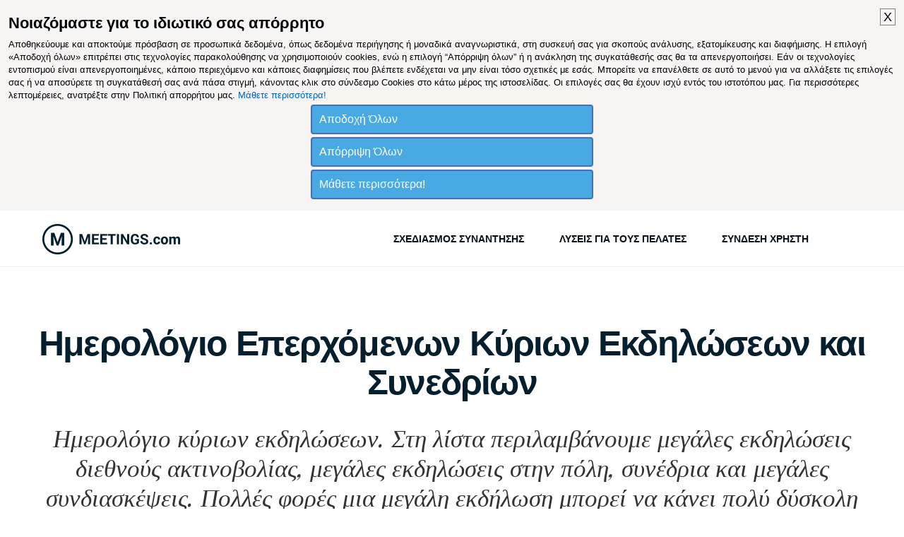

--- FILE ---
content_type: text/html;charset=UTF-8
request_url: https://el.meetings.com/Events-Calendar/
body_size: 12661
content:

	<!DOCTYPE HTML>
	<html lang="el">
	<head>
		<title>Ημερολόγιο Εκδηλώσεων - Επερχόμενες μεγάλες Συνδιασκέψεις στην πόλη, Συνέδρια, Εμπορικές Εκθέσεις και Εκδηλώσεις</title>
		<meta http-equiv="content-type" content="text/html; charset=utf-8">
		<meta name="Description" content="Ημερολόγιο κύριων εκδηλώσεων. Στη λίστα περιλαμβάνουμε μεγάλες εκδηλώσεις διεθνούς ακτινοβολίας, μεγάλες εκδηλώσεις στην πόλη, συνέδρια και μεγάλες συνδιασκέψεις. Πολλές φορές μια μεγάλη εκδήλωση μπορεί να κάνει πολύ δύσκολη και/ή ακριβή την κράτηση δωματίων σε ξενοδοχεία για ένα προσωπικό ταξίδι ή για ένα γκρουπ. Εμείς παρακολουθούμε όλες τις κύριες εκδηλώσεις ώστε να μη χρειάζεται να το κάνετε εσείς.">
		
		    <link rel="shortcut icon" href="//cdn.hotelplanner.com/common/images/site/422/fav.ico">
		
		<meta property="og:title"                content="Ημερολόγιο Εκδηλώσεων - Επερχόμενες μεγάλες Συνδιασκέψεις στην πόλη, Συνέδρια, Εμπορικές Εκθέσεις και Εκδηλώσεις" />
		<meta property="og:description"    content="Ημερολόγιο κύριων εκδηλώσεων. Στη λίστα περιλαμβάνουμε μεγάλες εκδηλώσεις διεθνούς ακτινοβολίας, μεγάλες εκδηλώσεις στην πόλη, συνέδρια και μεγάλες συνδιασκέψεις. Πολλές φορές μια μεγάλη εκδήλωση μπορεί να κάνει πολύ δύσκολη και/ή ακριβή την κράτηση δωματίων σε ξενοδοχεία για ένα προσωπικό ταξίδι ή για ένα γκρουπ. Εμείς παρακολουθούμε όλες τις κύριες εκδηλώσεις ώστε να μη χρειάζεται να το κάνετε εσείς." />
		<meta property="og:type" content="website" />
		<meta property="og:image"              content="https://cdn.hotelplanner.com/common/images/site/422/logo.png" />
		<meta property="og:url"    content="https&#x3a;&#x2f;&#x2f;el.meetings.com&#x2f;Events-Calendar&#x2f;" />
		
    <script src="//cdn.hotelplanner.com/Common/Javascript/js-cookie/js.cookie.min.js?v=20230918024143"></script>
    <script nonce="A5AYyjYOltUvJ8E8YIkg3XoJJ5NvhjJrdH8S+qjvLTI=" type="text/javascript">
        var _webTracking = Cookies.get('webTracking') || '{}';
        try {
            _webTracking = JSON.parse(_webTracking);
        } catch (e) {
            _webTracking = {};
        }
        var _hpLq=_hpLq||[];
        var _hpLp=_hpLp||{
            pageId:1,
            siteId:'422',
            sourceCode:'Meetings',
            locale:'el_GR',
            server:'185',
            
            siteVersion:'A',
            sessionId: 'LEXYLPROD_V1_0_15_368510608_3e54a26a6c4da54-9E10BB24-CE5A-AADA-F5D16F878D1C5A99',
            loadTime:(new Date().getTime())
        };
        if (_webTracking.isNew || false) {
            if (_webTracking.webId || false) {
                _hpLp.isNew = true;
                _hpLp.webId = _webTracking.webId;
            }
            if (_webTracking.requestId || false) {
                _hpLp.requestId = _webTracking.requestId;
            }
        }
        var _hpLh = 'logging.hotelplanner.com';
    </script>
    
		        <link href="//cdn.hotelplanner.com/common/css/site/422/custom.css?v=1722462660639" type="text/css" rel="stylesheet">
		    

		<link href='//fonts.googleapis.com/css?family=Playfair+Display:400,400italic,700,700italic,900,900italic' rel='stylesheet' type='text/css'>
		<link href='//fonts.googleapis.com/css?family=Montserrat:400,700,800,900' rel='stylesheet' type='text/css'>
		<script src="//cdn.hotelplanner.com/Common/Javascript/jquery/3.6.0/jquery-migrate-combined.min.js?v=20240625094587" type="text/javascript"></script> <link id="FontAwesomeCss" href="//maxcdn.bootstrapcdn.com/font-awesome/4.7.0/css/font-awesome.min.css" rel="stylesheet"> 
		<meta name="viewport" content="width=device-width, initial-scale=1.0" />
		
		<meta name="robots" content="noindex,nofollow" /><meta name="robots" content="none" /><meta name="googlebot" content="noarchive,nofollow" /><meta name="msnbot" content="noindex,nofollow" />
		<script nonce="A5AYyjYOltUvJ8E8YIkg3XoJJ5NvhjJrdH8S+qjvLTI="  >function swapDisplay(idLayer){cLayer=bVer.dom?document.getElementById(idLayer).style:bVer.ie4?document.all[idLayer].style:bVer.ns4?idParent?document[idParent].document[idLayer]:document[idLayer]:0;if (cLayer.display == 'none') {cLayer.display='block';} else {cLayer.display='none';}}function show(idLayer){cLayer=bVer.dom?document.getElementById(idLayer).style:bVer.ie4?document.all[idLayer].style:bVer.ns4?idParent?document[idParent].document[idLayer]:document[idLayer]:0;cLayer.display='block'}function hide(idLayer){cLayer=bVer.dom?document.getElementById(idLayer).style:bVer.ie4?document.all[idLayer].style:bVer.ns4?idParent?document[idParent].document[idLayer]:document[idLayer]:0;cLayer.display='none'}function chkBrowser(){this.ver=navigator.appVersion;this.dom=document.getElementById?1:0;this.ie5=(this.ver.indexOf("MSIE 5")>-1&&this.dom)?1:0;this.ie4=(document.all&&!this.dom)?1:0;this.ns5=(this.dom&&parseInt(this.ver)>=5)?1:0;this.ns4=(document.layers&&!this.dom)?1:0;this.bVer=(this.ie5||this.ie4||this.ns4||this.ns5);return this}bVer=new chkBrowser();ns4=(document.layers)?true:false;ie4=(document.all)?true:false;bVerOK=((document.all)?true:false);function change(id,newClass){identity=document.getElementById(id);identity.className=newClass;}function setIdProperty(id,property,value){var styleObject=document.getElementById(id);if(styleObject!=null){styleObject=styleObject.style;styleObject[property]=value}}function switchDisplay(thisId,value){if(document.layers){document.layers[thisId].display=value}else if(document.getElementById){setIdProperty(thisId,"display",value)}else{document.all[thisId].style.display=value}}function checkScreen(){try{var screenHttp;if(window.XMLHttpRequest){screenHttp=new XMLHttpRequest()}else if(window.ActiveXObject){screenHttp=new ActiveXObject("Microsoft.XMLHTTP")}else{return}if(typeof('screen.width')!="undefined"){screenHttp.open("GET","/RecordScreen.htm?ScreenWidth="+screen.width+"&ScreenHeight="+screen.height,true);screenHttp.send(null)}}catch(err){}}function currencyModal(){"undefined"==typeof jQuery?document.location="/?crymodal":(0===$("#currency-content").length&&$("body").prepend('<div id="currency-content"></div>'),$("#country-content").hide(),$("#currency-content").fadeToggle(100,"swing"),$("#currency-content:empty").length&&$.get("/Currencies.htm",function(n){$("#currency-content").html(n)}))}function countryModal(){"undefined"==typeof jQuery?document.location="/?ctymodal":(0===$("#country-content").length&&$("body").prepend('<div id="country-content"></div>'),$("#currency-content").hide(),$("#country-content").fadeToggle(100,"swing"),$("#country-content:empty").length&&$.get("/Countries.htm",function(n){$("#country-content").html(n)}))}</script> 
		
		<script src="https://use.typekit.net/vwi5rzl.js"></script>
		<script>try{Typekit.load({ async: true });}catch(e){}</script>
		
	<style nonce="A5AYyjYOltUvJ8E8YIkg3XoJJ5NvhjJrdH8S+qjvLTI="  >@charset "UTF-8";#MainTable{font-family:'Open Sans',Helvetica,Arial,sans-serif;font-size:13px;color:#333;background:#eaf1f5;width:100%;padding:3px 0 30px;width:100%;max-width:1080px;margin:0 auto;display:block}#TopOptions{display:none}#pg_EventsCalendar #ContentTable .container{width:1000px;margin:0 auto;position:relative;clear:both;-webkit-border-radius:5px;-moz-border-radius:5px;background-color:#fff;border-radius:5px;-webkit-box-shadow:0 1px 1px 0 rgba(63,105,157,0.35);-moz-box-shadow:0 1px 1px 0 rgba(63,105,157,0.35);box-shadow:0 1px 1px 0 rgba(63,105,157,0.35);padding-bottom:20px}#Intro{font-family:'Open Sans',Helvetica,Arial,sans-serif;font-size:13px;color:#333}#Intro,#Events{padding:35px 30px 20px;-webkit-box-sizing:border-box;-moz-box-sizing:border-box;box-sizing:border-box}.container p{line-height:18px;margin-bottom:15px}.container p:last-child{margin:0}#Events table{font-family:'Open Sans',Helvetica,Arial,sans-serif;font-size:13px;color:#333;overflow:hidden;-webkit-border-radius:5px;-moz-border-radius:5px;border-radius:5px;line-height:normal;margin:0;display:block;border-spacing:0;border-collapse:collapse}.MSIE8 #Events table,.MSIE9 #Events table{border-collapse:separate}#Events table tr td{border:1px solid #e3e3e3;padding:8px 15px}#Events table tr.header,#Events table tr.header:hover{background-color:#f1f1f1;-webkit-border-top-left-radius:12px;-webkit-border-top-right-radius:12px;-moz-border-radius-topleft:12px;-moz-border-radius-topright:12px;border-top-left-radius:12px;border-top-right-radius:12px;font-weight:600;color:#446d9a}#Events table .event-name a:link,#Events table .event-name a:visited,#Events table .event-name a:active{color:#446d9a;text-decoration:none}#Events table .event-name a:hover{text-decoration:underline}#Events table tr td.event-name{width:30%}#Events table tr td.city{width:15%}#Events table tr td.event-dates{width:25%}#Events table tr td.venue{width:30%}#Events table tr td.no-events{width:800px}#Events table tr:nth-child(2n+1){background-color:#fbfbfb}#Events table tr:hover{background-color:#f4f4f4}#SearchBox{font-family:'Open Sans',Helvetica,Arial,sans-serif;padding-top:55px;padding-bottom:75px;background:url(//cdn.hotelplanner.com/Common/Images/EventsCalendar/sb-bg.jpg) no-repeat grey center;background-size:cover;margin:20px 0}div#search-wrapper{display:inline-block;margin:0 auto;position:relative;background-color:rgba(255,255,255,.85);-webkit-border-radius:5px;-moz-border-radius:5px;border-radius:5px;padding:10px 30px;-webkit-box-shadow:0 1px 8px 0 rgba(0,0,0,0.30);-moz-box-shadow:0 1px 8px 0 rgba(0,0,0,0.30);box-shadow:0 1px 8px 0 rgba(0,0,0,0.30)}.MSIE8 #search-wrapper{filter:progid: DXImageTransform.Microsoft.gradient(startColorstr=#d8ffffff,endColorstr=#d8ffffff);zoom:1}#SearchBox label{float:left;color:#333;font-size:15px;height:100%;font-weight:600;line-height:40px}#SearchBox input{display:inline-block;float:left;margin:0 5px;padding:10px 12px 10px 43px;border:1px solid #999;width:325px;font-size:13px;background:url(//cdn.hotelplanner.com/Common/Images/EventsCalendar/search-icon.png) left no-repeat #fff;-webkit-border-radius:4px;-moz-border-radius:4px;border-radius:4px;width:60%}.MSIE #SearchBox input{height:19px}#SearchBox a.submit-button{margin:0 5px}#Boxes3{padding:15px;font-family:'Open Sans',Helvetica,Arial,sans-serif;font-size:13px}#Boxes3 .boxes{-webkit-border-radius:5px;-moz-border-radius:5px;border-radius:5px;background-color:#f5f5f5;padding:15px;width:33.3333%;margin:0;text-align:center;float:left;-webkit-box-sizing:border-box;-moz-box-sizing:border-box;box-sizing:border-box;-webkit-border-radius:0;-moz-border-radius:0;border-radius:0;width:33.33%;margin:0;background:#fff;border-right:1px solid #ddd;min-height:141px}#Boxes3 a:link,#Boxes3 a:visited,#Boxes3 a:active{background-color:#169ddc;color:#fff;margin-top:12px;padding:12px;color:#fff;display:block;-webkit-border-radius:4px;-moz-border-radius:4px;border-radius:4px;text-align:center;text-decoration:none}#Boxes3 a:hover{background-color:#0c577a}#Boxes3 .boxes span{font-weight:600}.clear{clear:both;height:0;line-height:0;width:0}.intl #SearchBox a.submit-button{font-size:13px}.site4 body{background:#eaf1f5}.container,#ContentTable,#MainTable{width:100%;display:block}#MainTable{max-width:1080px}#SearchBox input,#SearchBox a.submit-button{display:block;-webkit-box-sizing:border-box;-moz-box-sizing:border-box;box-sizing:border-box;margin:0}#pg_EventsCalendar #ContentTable .container{width:100%}#search-wrapper{-webkit-box-sizing:border-box;-moz-box-sizing:border-box;box-sizing:border-box;padding:20px}#SearchBox input{display:inline-block;min-width:400px;margin-right:5px}#SearchBox a.submit-button{width:24%;line-height:13px;text-align:center}table{width:100%;min-width:700px;border-collapse:collapse;overflow:visible}.table-responsive{width:100%;border:0;overflow-x:visible;overflow-y:hidden}#Boxes3 .boxes.rss{margin-right:0;border:0}@media(max-width:767px){.table-responsive{border:1px solid #ddd}#SearchBox a.submit-button{margin-top:5px;width:170px;text-align:center;float:left}#SearchBox input{width:100%;min-width:0;margin:0;margin-bottom:3px}#Events{padding:15px}#Intro h1,#Intro p{margin:0}#SearchBox{margin:0;padding:0}#Events table{width:100%;margin:0}}@media(max-width:500px){#Boxes3 .boxes{width:100%;border:0;float:none;clear:both;border-bottom:1px solid #ddd;min-height:inherit}#Boxes3 .boxes a{max-width:80%;text-align:center;margin:10px auto}}@media(max-width:767px){#Intro,#Events{padding:15px}}#SearchBox{text-align:center;-webkit-box-sizing:border-box;-moz-box-sizing:border-box;box-sizing:border-box}@media(max-width:767px){#pg_EventsCalendar #Intro{padding:10px 15px}#Intro h1{padding-bottom:8px}.table-responsive{width:100%;position:relative;min-height:500px;overflow-x:scroll;overflow-y:auto}#Events table{width:100%;margin:0;position:absolute;top:0;left:0;z-index:1;font-size:11px}#Events table tr td{padding:5px}#SearchBox{border:0;padding:0}div#search-wrapper{background-color:rgba(0,0,0,0.5);box-shadow:none;display:block;text-align:left;padding:15px}}</style> <link rel="canonical" href="https://el.hotelplanner.com/Events-Calendar/" />
	</head>
<body id="pg_EventsCalendar" class="site422 el_GR countryGR EUR src_Meetings el TestGroupA st_ January firstvisit intl Desktop Chrome">  
<div id="opt-in-cookie">
   <style>#gdpr-consent-banner .cookie-consent-text .gdprH1{font-size:22px;font-weight: bold;margin:12px 0;}a.gdprAD{display:block;padding:10px;border:2px solid #4770b9;width:100%;max-width:400px;margin-top:5px;background:#49a9e3;color:white;text-decoration:none;border-radius:4px;margin:4px auto;}a.gdprAD.gdprDecline{}#gdpr-consent-banner{display:block;z-index:200;padding:12px;width:100%;background:#f7f4f4;line-height:18px;color:#1f1f1f;-webkit-box-sizing:border-box;-moz-box-sizing:border-box;box-sizing:border-box}#gdpr-consent-banner #gdpr-banner-close{position:relative;float:right;min-height:18px;margin-left:12px;color:#000;font-size:18px;cursor:pointer;border:1px solid gray;padding: 2px 4px;}#gdpr-consent-banner .cookie-consent-text p{font-size:13px;font-weight:400;color:#000;margin:0}#gdpr-consent-banner .cookie-consent-text a{color:#0065b8;text-decoration:none}#gdpr-consent-banner.vendorBanner{margin:0;width:auto;font-family:"Helvetica Neue",Arial,"Lucida Grande",sans-serif}#gdpr-consent-banner.vendorBanner #gdpr-banner-close{margin-top:-3px;margin-right:2px;text-align:right;font-size:22px;font-weight:bolder}#pg_Home #gdpr-consent-banner{position: fixed;bottom: 0}</style>
   <div id="gdpr-consent-banner"><a id="gdpr-banner-close" class="icon icon-close" role="button" tabindex="0">X</a>
   <span class="cookie-consent-text"><p class="gdprH1">Νοιαζόμαστε για το ιδιωτικό σας απόρρητο</p><p>Αποθηκεύουμε και αποκτούμε πρόσβαση σε προσωπικά δεδομένα, όπως δεδομένα περιήγησης ή μοναδικά αναγνωριστικά, στη συσκευή σας για σκοπούς ανάλυσης, εξατομίκευσης και διαφήμισης. Η επιλογή «Αποδοχή όλων» επιτρέπει στις τεχνολογίες παρακολούθησης να χρησιμοποιούν cookies, ενώ η επιλογή “Απόρριψη όλων” ή η ανάκληση της συγκατάθεσής σας θα τα απενεργοποιήσει. Εάν οι τεχνολογίες εντοπισμού είναι απενεργοποιημένες, κάποιο περιεχόμενο και κάποιες διαφημίσεις που βλέπετε ενδέχεται να μην είναι τόσο σχετικές με εσάς. Μπορείτε να επανέλθετε σε αυτό το μενού για να αλλάξετε τις επιλογές σας ή να αποσύρετε τη συγκατάθεσή σας ανά πάσα στιγμή, κάνοντας κλικ στο σύνδεσμο Cookies στο κάτω μέρος της ιστοσελίδας. Οι επιλογές σας θα έχουν ισχύ εντός του ιστοτόπου μας. Για περισσότερες λεπτομέρειες, ανατρέξτε στην Πολιτική απορρήτου μας. <a href="/Cookies.htm" target="_blank">Μάθετε περισσότερα!</a> </p></span>
   <div id="gdpr-btns"><a href="https://el.meetings.com/Events-Calendar/?acceptcookies=1" class="gdprAD">Αποδοχή Όλων</a><a href="https://el.meetings.com/Events-Calendar/?acceptcookies=0" class="gdprAD gdprDecline">Απόρριψη Όλων</a><a href="/Cookies.htm" target="_blank" class="gdprAD gdprDecline">Μάθετε περισσότερα!</a></div>
   </div>
   
   <script>$("#gdpr-banner-close").click(function(){$("#opt-in-cookie").hide();});</script>
 </div>

<header>
	<div class="container-mm">
		<div id="toggle-mm">			
			<span></span>
			<span></span>
			<span></span>
		</div>
		<a id="logo-xx" href="/"></a>
		<ul id="navbar-xx">
			<li>
				<a href="#" class="parent-link">Σχεδιασμός συνάντησης</a>
				<div class="dropdown-xx">
					<a href="/Group-Rate/">Νέα ζήτηση προσφορών για χώρο συνάντησης</a>
					<a href="/Search/Meeting-Space.htm">Αναζήτηση χώρου συνάντησης</a>
					<a href="https://www.eventsquid.events/">Δωρεάν εγγραφή στην εκδήλωση</a>
					<a href="/Search/?kw=eventpage">Άμεσες τιμές γκρουπ ξενοδοχείων</a>
					
					<a href="/Meeting-Room-Capacity-Calculator/">Υπολογιστής χώρου</a>
				</div>
			</li>
			<li>
				<a href="#" class="parent-link">Λύσεις για τους πελάτες</a>
				<div class="dropdown-xx">
					
					<a href="/Group-Rate/">Διαχείριση μπλοκ δωματίων</a>
					<a href="/">Αναζήτηση και επιλογή ιστότοπου</a>
				</div>
			</li>
			<li><a href="/Login/">Σύνδεση χρήστη</a></li>
			<li><a href="javascript:countryModal()" id="flag-e" rel="nofollow"><span class="sprite-flags sprite-flags-gr"></span></a></li>
		</ul>
		<div class="clear"></div>
	</div>
</header>
<div id="MainContent">

<div id="ContentInner">
 <div class="container"> <div id="Intro"> <h1>Ημερολόγιο Επερχόμενων Κύριων Εκδηλώσεων και Συνεδρίων</h1> <p>Ημερολόγιο κύριων εκδηλώσεων. Στη λίστα περιλαμβάνουμε μεγάλες εκδηλώσεις διεθνούς ακτινοβολίας, μεγάλες εκδηλώσεις στην πόλη, συνέδρια και μεγάλες συνδιασκέψεις. Πολλές φορές μια μεγάλη εκδήλωση μπορεί να κάνει πολύ δύσκολη και/ή ακριβή την κράτηση δωματίων σε ξενοδοχεία για ένα προσωπικό ταξίδι ή για ένα γκρουπ. Εμείς παρακολουθούμε όλες τις κύριες εκδηλώσεις ώστε να μη χρειάζεται να το κάνετε εσείς.</p> </div> <div id="SearchBox"> <div id="search-wrapper"> <form action="/Events-Calendar/#SearchBox" name="frmServices" method="get"> <input type="text" name="c" id="txtCity" size="25" maxlength="255" value="" placeholder="Αναζήτηση βάσει Πόλης" /> <a href="javascript:document.frmServices.submit();" class="button"> Αναζήτηση Εκδηλώσεων </a> </form> </div> </div> <div id="Events"> <div class="table-responsive"> <table> <tr class="header"> <td class="event-name">Όνομα Εκδήλωσης</td> <td class="city">Πόλη</td> <td class="event-dates">Ημερομηνίες Εκδήλωσης</td> <td class="venue">Χώρος Εκδήλωσης</td> </tr> <tr> <td><a href="https://www.hotelplanner.com/Event-Hotels/371055-For-AWE-Asia-2026-February-02-2026-in-Singapore-Singapore">AWE Asia 2026</a></td> <td>Singapore, Singapore</td> <td>Φεβ 02, 2026 - Φεβ 04, 2026</td> <td>&nbsp;</td> </tr> <tr> <td><a href="https://www.hotelplanner.com/Event-Hotels/371376-For-AHR-Expo-2026-February-02-2026-in-Las-Vegas-NV">AHR Expo 2026</a></td> <td>Las Vegas, NV</td> <td>Φεβ 02, 2026 - Φεβ 04, 2026</td> <td>&nbsp;</td> </tr> <tr> <td><a href="https://www.hotelplanner.com/Event-Hotels/371079-For-Singapore-Airshow-2026-February-02-2026-in-Singapore-Singapore">Singapore Airshow 2026</a></td> <td>Singapore, Singapore</td> <td>Φεβ 02, 2026 - Φεβ 05, 2026</td> <td>&nbsp;</td> </tr> <tr> <td><a href="https://www.hotelplanner.com/Event-Hotels/370654-For-Singapore-Airshow-2026-February-03-2026-in-Singapore-Singapore">Singapore Airshow 2026</a></td> <td>Singapore, Singapore</td> <td>Φεβ 03, 2026 - Φεβ 08, 2026</td> <td> Changi Exhibition Centre </td> </tr> <tr> <td><a href="https://www.hotelplanner.com/Event-Hotels/371518-For-Asia-Photonics-Expo-APE-2026-February-04-2026-in-Singapore-Singapore">Asia Photonics Expo (APE 2026)</a></td> <td>Singapore, Singapore</td> <td>Φεβ 04, 2026 - Φεβ 06, 2026</td> <td> Marina Bay </td> </tr> <tr> <td><a href="https://www.hotelplanner.com/Event-Hotels/371519-For-Asia-Photonics-Expo-APE-2026-February-04-2026-in-Singapore-Singapore">Asia Photonics Expo (APE 2026)</a></td> <td>Singapore, Singapore</td> <td>Φεβ 04, 2026 - Φεβ 06, 2026</td> <td> Marina Bay </td> </tr> <tr> <td><a href="https://www.hotelplanner.com/Event-Hotels/371587-For-ICC-Mens-T20-World-Cup-2026-February-07-2026-in-Colombo-Sri-Lanka">ICC Men's T20 World Cup, 2026</a></td> <td>Colombo, Sri Lanka</td> <td>Φεβ 07, 2026 - Μαρ 08, 2026</td> <td>&nbsp;</td> </tr> <tr> <td><a href="https://www.hotelplanner.com/Event-Hotels/371588-For-ICC-Mens-T20-World-Cup-2026-February-07-2026-in-Chennai-India">ICC Men's T20 World Cup, 2026</a></td> <td>Chennai, India</td> <td>Φεβ 07, 2026 - Μαρ 08, 2026</td> <td>&nbsp;</td> </tr> <tr> <td><a href="https://www.hotelplanner.com/Event-Hotels/371641-For-35th-International-Conference-on-Psychology-Psyc-February-09-2026-in-London-United-Kingdom">35th International Conference on Psychology, Psychotherapy and Mental Wellness</a></td> <td>London, United Kingdom</td> <td>Φεβ 09, 2026 - Φεβ 10, 2026</td> <td>&nbsp;</td> </tr> <tr> <td><a href="https://www.hotelplanner.com/Event-Hotels/371544-For-Consensus-Hong-Kong-2026-February-10-2026-in-Hong-Kong-Hong-Kong">Consensus Hong Kong 2026</a></td> <td>Hong Kong, Hong Kong</td> <td>Φεβ 10, 2026 - Φεβ 12, 2026</td> <td> Hong Kong Convention and Exhibition Centre </td> </tr> <tr> <td><a href="https://www.hotelplanner.com/Event-Hotels/371039-For-International-Conference-On-Infectious-Diseases-February-15-2026-in-Zurich-Switzerland">International Conference On Infectious Diseases</a></td> <td>Zurich, Switzerland</td> <td>Φεβ 15, 2026 - Φεβ 17, 2026</td> <td>&nbsp;</td> </tr> <tr> <td><a href="https://www.hotelplanner.com/Event-Hotels/371151-For-Kapsule-Renewable-Summit-2026-International-Confer-February-15-2026-in-Zurich-Switzerland">Kapsule Renewable Summit 2026 International Conference on Renewable Energy</a></td> <td>Zurich, Switzerland</td> <td>Φεβ 15, 2026 - Φεβ 17, 2026</td> <td>&nbsp;</td> </tr> <tr> <td><a href="https://www.hotelplanner.com/Event-Hotels/371450-For-The-Kapsule-Renewable-Summit-2026-February-15-2026-in-Zurich-Switzerland">The Kapsule Renewable Summit 2026</a></td> <td>Zurich, Switzerland</td> <td>Φεβ 15, 2026 - Φεβ 17, 2026</td> <td>&nbsp;</td> </tr> <tr> <td><a href="https://www.hotelplanner.com/Event-Hotels/370912-For-International-Conference-On-Materials-Science-En-February-16-2026-in-Zurich-Switzerland">International Conference On Materials Science & En</a></td> <td>Zurich, Switzerland</td> <td>Φεβ 16, 2026 - Φεβ 18, 2026</td> <td>&nbsp;</td> </tr> <tr> <td><a href="https://www.hotelplanner.com/Event-Hotels/371390-For-Kapsule-Materials-Summit-February-16-2026-in-Zurich-Switzerland">Kapsule Materials Summit</a></td> <td>Zurich, Switzerland</td> <td>Φεβ 16, 2026 - Φεβ 18, 2026</td> <td>&nbsp;</td> </tr> <tr> <td><a href="https://www.hotelplanner.com/Event-Hotels/371537-For-Singapore-smash-2026-February-19-2026-in-Singapore-Singapore">Singapore smash 2026</a></td> <td>Singapore, Singapore</td> <td>Φεβ 19, 2026 - Μαρ 01, 2026</td> <td> Sentosa Island </td> </tr> <tr> <td><a href="https://www.hotelplanner.com/Event-Hotels/371126-For-International-Conference-Of-Optics-Photonics-And-February-23-2026-in-Naples-Italy">International Conference Of Optics, Photonics And</a></td> <td>Naples, Italy</td> <td>Φεβ 23, 2026 - Φεβ 25, 2026</td> <td>&nbsp;</td> </tr> <tr> <td><a href="https://www.hotelplanner.com/Event-Hotels/371128-For-International-Conference-Of-Nanotechnology-And-Nan-February-23-2026-in-Naples-Italy">International Conference Of Nanotechnology And Nan</a></td> <td>Naples, Italy</td> <td>Φεβ 23, 2026 - Φεβ 25, 2026</td> <td>&nbsp;</td> </tr> <tr> <td><a href="https://www.hotelplanner.com/Event-Hotels/371305-For-Global-Agri-Food-Safety-Congress-2026-Gafsc2026-February-26-2026-in-Amsterdam-Netherlands">Global Agri & Food Safety Congress 2026 (Gafsc2026</a></td> <td>Amsterdam, Netherlands</td> <td>Φεβ 26, 2026 - Φεβ 27, 2026</td> <td>&nbsp;</td> </tr> <tr> <td><a href="https://www.hotelplanner.com/Event-Hotels/371377-For--Daytona-Beach-Bike-Week-2026-February-27-2026-in-Daytona-Beach-FL">Daytona Beach Bike Week 2026</a></td> <td>Daytona Beach, FL</td> <td>Φεβ 27, 2026 - Μαρ 08, 2026</td> <td>&nbsp;</td> </tr> <tr> <td><a href="https://www.hotelplanner.com/Event-Hotels/371062-For-Con-Expo-2026-March-03-2026-in-Las-Vegas-NV">Con Expo 2026</a></td> <td>Las Vegas, NV</td> <td>Μαρ 03, 2026 - Μαρ 07, 2026</td> <td>&nbsp;</td> </tr> <tr> <td><a href="https://www.hotelplanner.com/Event-Hotels/371220-For-F1-Melbourne-GP-2026-March-05-2026-in-Melbourne-Australia">F1 Melbourne GP 2026</a></td> <td>Melbourne, Australia</td> <td>Μαρ 05, 2026 - Μαρ 08, 2026</td> <td> Albert Park (Australian Grand Prix) </td> </tr> <tr> <td><a href="https://www.hotelplanner.com/Event-Hotels/371255-For-World-Critical-Care-And-Anesthesiology-Conference-March-06-2026-in-Bangkok-Thailand">World Critical Care And Anesthesiology Conference</a></td> <td>Bangkok, Thailand</td> <td>Μαρ 06, 2026 - Μαρ 07, 2026</td> <td>&nbsp;</td> </tr> <tr> <td><a href="https://www.hotelplanner.com/Event-Hotels/371278-For-World-Neuroscience-And-Psychiatry-Conference-2026-March-06-2026-in-Bangkok-Thailand">World Neuroscience And Psychiatry Conference 2026</a></td> <td>Bangkok, Thailand</td> <td>Μαρ 06, 2026 - Μαρ 07, 2026</td> <td> Bangkok International Trade and Exhibition Center (BITEC) </td> </tr> <tr> <td><a href="https://www.hotelplanner.com/Event-Hotels/371310-For-World-Endocrine-Diabetes-Cardiovascular-Confere-March-06-2026-in-Bangkok-Thailand">World Endocrine, Diabetes & Cardiovascular Confere</a></td> <td>Bangkok, Thailand</td> <td>Μαρ 06, 2026 - Μαρ 07, 2026</td> <td>&nbsp;</td> </tr> <tr> <td><a href="https://www.hotelplanner.com/Event-Hotels/371506-For-ONE-OK-ROCK-DETOX-Asia-Tour-2026-in-Singapore-March-08-2026-in-Singapore-Singapore">ONE OK ROCK DETOX Asia Tour 2026 in Singapore</a></td> <td>Singapore, Singapore</td> <td>Μαρ 08, 2026 - Μαρ 08, 2026</td> <td> Singapore Sport Hub </td> </tr> <tr> <td><a href="https://www.hotelplanner.com/Event-Hotels/371167-For-Nursing-Practice-2026-March-09-2026-in-Singapore-Singapore">Nursing Practice 2026</a></td> <td>Singapore, Singapore</td> <td>Μαρ 09, 2026 - Μαρ 10, 2026</td> <td>&nbsp;</td> </tr> <tr> <td><a href="https://www.hotelplanner.com/Event-Hotels/371124-For-International-Congress-On-Physics-And-Astronomy-March-11-2026-in-Lisbon-Portugal">International Congress On Physics And Astronomy</a></td> <td>Lisbon, Portugal</td> <td>Μαρ 11, 2026 - Μαρ 13, 2026</td> <td> Lisbon Airport (LIS) </td> </tr> <tr> <td><a href="https://www.hotelplanner.com/Event-Hotels/371141-For-2nd-World-Summit-and-Expo-on-Nanoscience-and-Nanot-March-11-2026-in-Lisbon-Portugal">2nd World Summit and Expo on Nanoscience and Nanotechnology(NANOSUMMIT2026)</a></td> <td>Lisbon, Portugal</td> <td>Μαρ 11, 2026 - Μαρ 13, 2026</td> <td>&nbsp;</td> </tr> <tr> <td><a href="https://www.hotelplanner.com/Event-Hotels/371315-For-Intelligent-Asia-Thailand-2026-March-11-2026-in-Bangkok-Thailand">Intelligent Asia Thailand 2026</a></td> <td>Bangkok, Thailand</td> <td>Μαρ 11, 2026 - Μαρ 13, 2026</td> <td>&nbsp;</td> </tr> <tr> <td><a href="https://www.hotelplanner.com/Event-Hotels/371221-For-F1-Shanghai-GP-2026-March-13-2026-in-Shanghai-China">F1 Shanghai GP 2026</a></td> <td>Shanghai, China</td> <td>Μαρ 13, 2026 - Μαρ 15, 2026</td> <td>&nbsp;</td> </tr> <tr> <td><a href="https://www.hotelplanner.com/Event-Hotels/371562-For-Disney-On-Ice-presents-Magic-In-The-Stars-March-14-2026-in-Singapore-Singapore">Disney On Ice presents Magic In The Stars</a></td> <td>Singapore, Singapore</td> <td>Μαρ 14, 2026 - Δεκ 22, 2025</td> <td> Singapore Sport Hub </td> </tr> <tr> <td><a href="https://www.hotelplanner.com/Event-Hotels/371545-For-Hong-Kong-Trading-Card-Show-2026-March-14-2026-in-Hong-Kong-Hong-Kong">Hong Kong Trading Card Show 2026</a></td> <td>Hong Kong, Hong Kong</td> <td>Μαρ 14, 2026 - Μαρ 15, 2026</td> <td> Hong Kong Intl. Airport (HKG) </td> </tr> <tr> <td><a href="https://www.hotelplanner.com/Event-Hotels/371507-For-Disney-On-Ice-presents-Magic-In-The-Stars-March-14-2026-in-Singapore-Singapore">Disney On Ice presents Magic In The Stars</a></td> <td>Singapore, Singapore</td> <td>Μαρ 14, 2026 - Μαρ 22, 2026</td> <td> Singapore Sport Hub </td> </tr> <tr> <td><a href="https://www.hotelplanner.com/Event-Hotels/371439-For--9th-International-Conference-on-Neurology-and-Psy-March-18-2026-in-London-United-Kingdom">9th International Conference on Neurology and Psychology,</a></td> <td>London, United Kingdom</td> <td>Μαρ 18, 2026 - Μαρ 19, 2026</td> <td>&nbsp;</td> </tr> <tr> <td><a href="https://www.hotelplanner.com/Event-Hotels/371440-For-9th-International-Conference-on-Neurology-and-Psyc-March-18-2026-in-London-United-Kingdom">9th International Conference on Neurology and Psychology,</a></td> <td>London, United Kingdom</td> <td>Μαρ 18, 2026 - Μαρ 19, 2026</td> <td>&nbsp;</td> </tr> <tr> <td><a href="https://www.hotelplanner.com/Event-Hotels/371554-For-Formula-1-Heineken-Chinese-Grand-Prix-2025-March-21-2026-in-Shanghai-China">Formula 1 Heineken Chinese Grand Prix 2025</a></td> <td>Shanghai, China</td> <td>Μαρ 21, 2026 - Μαρ 23, 2026</td> <td>&nbsp;</td> </tr> <tr> <td><a href="https://www.hotelplanner.com/Event-Hotels/371555-For-Formula-1-Heineken-Chinese-Grand-Prix-2025-March-21-2026-in-Shanghai-China">Formula 1 Heineken Chinese Grand Prix 2025</a></td> <td>Shanghai, China</td> <td>Μαρ 21, 2026 - Μαρ 23, 2026</td> <td>&nbsp;</td> </tr> <tr> <td><a href="https://www.hotelplanner.com/Event-Hotels/371567-For-International-Connect-On-Robotics-Autonomous-Ar-March-23-2026-in-Barcelona-Spain">International Connect On Robotics, Autonomous & Ar</a></td> <td>Barcelona, Spain</td> <td>Μαρ 23, 2026 - Μαρ 24, 2026</td> <td> Arc de Triomf </td> </tr> <tr> <td><a href="https://www.hotelplanner.com/Event-Hotels/371644-For-26th-Annual-Congress-on-Pediatrics-Neonatology-March-23-2026-in-Rome-Italy">26th Annual Congress on Pediatrics & Neonatology</a></td> <td>Rome, Italy</td> <td>Μαρ 23, 2026 - Μαρ 24, 2026</td> <td>&nbsp;</td> </tr> <tr> <td><a href="https://www.hotelplanner.com/Event-Hotels/371162-For-ISC-West-2026-March-23-2026-in-Las-Vegas-NV">ISC West 2026</a></td> <td>Las Vegas, NV</td> <td>Μαρ 23, 2026 - Μαρ 27, 2026</td> <td>&nbsp;</td> </tr> <tr> <td><a href="https://www.hotelplanner.com/Event-Hotels/371536-For-SPORTEL-Singapore-March-24-2026-in-Singapore-Singapore">SPORTEL Singapore</a></td> <td>Singapore, Singapore</td> <td>Μαρ 24, 2026 - Μαρ 25, 2026</td> <td> Orchard Road </td> </tr> <tr> <td><a href="https://www.hotelplanner.com/Event-Hotels/371385-For-Annual-Global-Summit-On-Infrastructure-And-Constr-March-24-2026-in-Lisbon-Portugal">Annual Global Summit On Infrastructure And Constr</a></td> <td>Lisbon, Portugal</td> <td>Μαρ 24, 2026 - Μαρ 26, 2026</td> <td> Jose Alvalade Stadium (Estadio Jose Alvalade) </td> </tr> <tr> <td><a href="https://www.hotelplanner.com/Event-Hotels/371622-For-International-Pizza-Expo-2026-March-24-2026-in-Las-Vegas-NV">International Pizza Expo 2026</a></td> <td>Las Vegas, NV</td> <td>Μαρ 24, 2026 - Μαρ 26, 2026</td> <td>&nbsp;</td> </tr> <tr> <td><a href="https://www.hotelplanner.com/Event-Hotels/371623-For-International-Pizza-Expo-2026-March-24-2026-in-Las-Vegas-NV">International Pizza Expo 2026</a></td> <td>Las Vegas, NV</td> <td>Μαρ 24, 2026 - Μαρ 26, 2026</td> <td>&nbsp;</td> </tr> <tr> <td><a href="https://www.hotelplanner.com/Event-Hotels/371624-For-International-Pizza-Expo-2026-March-24-2026-in-Las-Vegas-NV">International Pizza Expo 2026</a></td> <td>Las Vegas, NV</td> <td>Μαρ 24, 2026 - Μαρ 26, 2026</td> <td>&nbsp;</td> </tr> <tr> <td><a href="https://www.hotelplanner.com/Event-Hotels/371625-For-International-Pizza-Expo-2026-March-24-2026-in-Las-Vegas-NV">International Pizza Expo 2026</a></td> <td>Las Vegas, NV</td> <td>Μαρ 24, 2026 - Μαρ 26, 2026</td> <td>&nbsp;</td> </tr> <tr> <td><a href="https://www.hotelplanner.com/Event-Hotels/371626-For-International-Pizza-Expo-2026-March-24-2026-in-Las-Vegas-NV">International Pizza Expo 2026</a></td> <td>Las Vegas, NV</td> <td>Μαρ 24, 2026 - Μαρ 26, 2026</td> <td>&nbsp;</td> </tr> <tr> <td><a href="https://www.hotelplanner.com/Event-Hotels/371189-For-World-Summit-And-Expo-On-Robotics-Ai-And-Machine-March-26-2026-in-Rome-Italy">World Summit And Expo On Robotics, Ai, And Machine</a></td> <td>Rome, Italy</td> <td>Μαρ 26, 2026 - Μαρ 28, 2026</td> <td>&nbsp;</td> </tr> <tr> <td><a href="https://www.hotelplanner.com/Event-Hotels/371400-For-Annual-Global-Summit-On-Neuroscience-Psychology-March-26-2026-in-Lisbon-Portugal">Annual Global Summit On Neuroscience, Psychology,</a></td> <td>Lisbon, Portugal</td> <td>Μαρ 26, 2026 - Μαρ 28, 2026</td> <td>&nbsp;</td> </tr> <tr> <td><a href="https://www.hotelplanner.com/Event-Hotels/371514-For-The-Annual-Global-Summit-on-Neuroscience-Psycholo-March-26-2026-in-Lisbon-Portugal">The Annual Global Summit on Neuroscience, Psychology, and Brain Disorders</a></td> <td>Lisbon, Portugal</td> <td>Μαρ 26, 2026 - Μαρ 28, 2026</td> <td>&nbsp;</td> </tr> <tr> <td><a href="https://www.hotelplanner.com/Event-Hotels/371645-For-AGSNursing2026-Annual-Global-Summit-March-26-2026-in-Lisbon-Portugal">AGSNursing2026 Annual Global Summit</a></td> <td>Lisbon, Portugal</td> <td>Μαρ 26, 2026 - Μαρ 28, 2026</td> <td>&nbsp;</td> </tr> <tr> <td><a href="https://www.hotelplanner.com/Event-Hotels/371222-For-F1-Suzuka-GP-2026-March-27-2026-in-Suzuka-Japan">F1 Suzuka GP 2026</a></td> <td>Suzuka, Japan</td> <td>Μαρ 27, 2026 - Μαρ 29, 2026</td> <td>&nbsp;</td> </tr> <tr> <td><a href="https://www.hotelplanner.com/Event-Hotels/371381-For-34th-HOTELEX-2026-Shanghai-International-Hotel-and-March-30-2026-in-Shanghai-China">34th HOTELEX 2026 Shanghai International Hotel and Catering Industry Expo</a></td> <td>Shanghai, China</td> <td>Μαρ 30, 2026 - Απρ 02, 2026</td> <td>&nbsp;</td> </tr> <tr> <td><a href="https://www.hotelplanner.com/Event-Hotels/371164-For-International-Conference-on-Renewable-Energy-April-08-2026-in-Paris-France">International Conference on Renewable Energy</a></td> <td>Paris, France</td> <td>Απρ 08, 2026 - Απρ 10, 2026</td> <td>&nbsp;</td> </tr> <tr> <td><a href="https://www.hotelplanner.com/Event-Hotels/371657-For-Polymers-2026-From-Sustainability-to-Smart-System-April-08-2026-in-Lisbon-Portugal">Polymers 2026: From Sustainability to Smart Systems</a></td> <td>Lisbon, Portugal</td> <td>Απρ 08, 2026 - Απρ 10, 2026</td> <td>&nbsp;</td> </tr> <tr> <td><a href="https://www.hotelplanner.com/Event-Hotels/371223-For-F1-Bahrain-GP-2026-April-10-2026-in-Bahrain-Bahrain">F1 Bahrain GP 2026</a></td> <td>Bahrain, Bahrain</td> <td>Απρ 10, 2026 - Απρ 12, 2026</td> <td>&nbsp;</td> </tr> <tr> <td><a href="https://www.hotelplanner.com/Event-Hotels/371384-For-5th-International-Conference-On-Artificial-Intelli-April-11-2026-in-New-York-City-NY">5th International Conference On Artificial Intelli</a></td> <td>New York City, NY</td> <td>Απρ 11, 2026 - Απρ 12, 2026</td> <td>&nbsp;</td> </tr> <tr> <td><a href="https://www.hotelplanner.com/Event-Hotels/371168-For-2nd-International-Conference-on-Stem-Cells-Regene-April-13-2026-in-Paris-France">2nd International Conference on Stem Cells, Regenerative Medicine & Tissue Engineering</a></td> <td>Paris, France</td> <td>Απρ 13, 2026 - Απρ 15, 2026</td> <td>&nbsp;</td> </tr> <tr> <td><a href="https://www.hotelplanner.com/Event-Hotels/371328-For-Aicmsn2026-April-13-2026-in-Lisbon-Portugal">Aicmsn2026</a></td> <td>Lisbon, Portugal</td> <td>Απρ 13, 2026 - Απρ 15, 2026</td> <td>&nbsp;</td> </tr> <tr> <td><a href="https://www.hotelplanner.com/Event-Hotels/371330-For-Aicopl2026-April-13-2026-in-Lisbon-Portugal">Aicopl2026</a></td> <td>Lisbon, Portugal</td> <td>Απρ 13, 2026 - Απρ 15, 2026</td> <td>&nbsp;</td> </tr> <tr> <td><a href="https://www.hotelplanner.com/Event-Hotels/371334-For-International-Conference-on-Public-Health-and-Heal-April-13-2026-in-Paris-France">International Conference on Public Health and Health Care System</a></td> <td>Paris, France</td> <td>Απρ 13, 2026 - Απρ 15, 2026</td> <td>&nbsp;</td> </tr> <tr> <td><a href="https://www.hotelplanner.com/Event-Hotels/371646-For-STEMCELL-2026-April-13-2026-in-Paris-France">STEMCELL-2026</a></td> <td>Paris, France</td> <td>Απρ 13, 2026 - Απρ 15, 2026</td> <td>&nbsp;</td> </tr> <tr> <td><a href="https://www.hotelplanner.com/Event-Hotels/371591-For--SEA-Youth-Table-Tennis-Championships-2026-Singapo-April-13-2026-in-Singapore-Singapore">SEA Youth Table Tennis Championships 2026 Singapore</a></td> <td>Singapore, Singapore</td> <td>Απρ 13, 2026 - Απρ 20, 2026</td> <td> Marina Bay </td> </tr> <tr> <td><a href="https://www.hotelplanner.com/Event-Hotels/371592-For--SEA-Youth-Table-Tennis-Championships-2026-Singapo-April-13-2026-in-Singapore-Singapore">SEA Youth Table Tennis Championships 2026 Singapore</a></td> <td>Singapore, Singapore</td> <td>Απρ 13, 2026 - Απρ 20, 2026</td> <td> Marina Bay </td> </tr> <tr> <td><a href="https://www.hotelplanner.com/Event-Hotels/371593-For-SEA-Youth-Table-Tennis-Championships-2026-Singapor-April-13-2026-in-Singapore-Singapore">SEA Youth Table Tennis Championships 2026 Singapore</a></td> <td>Singapore, Singapore</td> <td>Απρ 13, 2026 - Απρ 20, 2026</td> <td> Marina Bay </td> </tr> <tr> <td><a href="https://www.hotelplanner.com/Event-Hotels/371520-For-The-Meeting-Show-Asia-Pacific-April-14-2026-in-Singapore-Singapore">The Meeting Show Asia Pacific</a></td> <td>Singapore, Singapore</td> <td>Απρ 14, 2026 - Απρ 15, 2026</td> <td> Marina Bay </td> </tr> <tr> <td><a href="https://www.hotelplanner.com/Event-Hotels/371300-For-International-Conference-on-Infrastructure-and-Con-April-16-2026-in-Paris-France">International Conference on Infrastructure and Construction Engineering (ICICE2026)</a></td> <td>Paris, France</td> <td>Απρ 16, 2026 - Απρ 18, 2026</td> <td>&nbsp;</td> </tr> <tr> <td><a href="https://www.hotelplanner.com/Event-Hotels/371224-For-F1-Jeddah-GP-2026-April-17-2026-in-Jeddah-Saudi-Arabia">F1 Jeddah GP 2026</a></td> <td>Jeddah, Saudi Arabia</td> <td>Απρ 17, 2026 - Απρ 19, 2026</td> <td>&nbsp;</td> </tr> <tr> <td><a href="https://www.hotelplanner.com/Event-Hotels/371547-For-THE-MUSIC-RUN-April-18-2026-in-Kuala-Lumpur-Malaysia">THE MUSIC RUN</a></td> <td>Kuala Lumpur, Malaysia</td> <td>Απρ 18, 2026 - Απρ 18, 2026</td> <td> National Stadium Bukit Jalil </td> </tr> <tr> <td><a href="https://www.hotelplanner.com/Event-Hotels/371550-For-NAB-Show-2026-April-18-2026-in-Las-Vegas-NV">NAB Show 2026</a></td> <td>Las Vegas, NV</td> <td>Απρ 18, 2026 - Απρ 22, 2026</td> <td>&nbsp;</td> </tr> <tr> <td><a href="https://www.hotelplanner.com/Event-Hotels/371551-For-NAB-Show-2026-April-18-2026-in-Las-Vegas-NV">NAB Show 2026</a></td> <td>Las Vegas, NV</td> <td>Απρ 18, 2026 - Απρ 22, 2026</td> <td>&nbsp;</td> </tr> <tr> <td><a href="https://www.hotelplanner.com/Event-Hotels/371649-For-29th-International-Conference-on-Dentistry-Oral-April-20-2026-in-Rome-Italy">29th International Conference on Dentistry & Oral Care</a></td> <td>Rome, Italy</td> <td>Απρ 20, 2026 - Απρ 21, 2026</td> <td>&nbsp;</td> </tr> <tr> <td><a href="https://www.hotelplanner.com/Event-Hotels/371335-For-The-Inscitech-Meet-on-Polymer-Science-and-Composit-April-20-2026-in-Rome-Italy">The Inscitech Meet on Polymer Science and Composite Materials (IMPOLYMER2026)</a></td> <td>Rome, Italy</td> <td>Απρ 20, 2026 - Απρ 22, 2026</td> <td>&nbsp;</td> </tr> <tr> <td><a href="https://www.hotelplanner.com/Event-Hotels/371451-For-InSciTech-Meet-on-Infectious-Diseases-and-Microbio-April-20-2026-in-Rome-Italy">InSciTech Meet on Infectious Diseases and Microbiology</a></td> <td>Rome, Italy</td> <td>Απρ 20, 2026 - Απρ 22, 2026</td> <td>&nbsp;</td> </tr> <tr> <td><a href="https://www.hotelplanner.com/Event-Hotels/371482-For-Inscitech-Meet-On-Stem-Cell-And-Regenerative-Medic-April-20-2026-in-Rome-Italy">Inscitech Meet On Stem Cell And Regenerative Medicine</a></td> <td>Rome, Italy</td> <td>Απρ 20, 2026 - Απρ 22, 2026</td> <td>&nbsp;</td> </tr> <tr> <td><a href="https://www.hotelplanner.com/Event-Hotels/371541-For-The-InSciTech-Meet-on-Infectious-Diseases-and-Micr-April-20-2026-in-Rome-Italy">The InSciTech Meet on Infectious Diseases and Microbiology</a></td> <td>Rome, Italy</td> <td>Απρ 20, 2026 - Απρ 22, 2026</td> <td>&nbsp;</td> </tr> <tr> <td><a href="https://www.hotelplanner.com/Event-Hotels/371585-For-Sanya-Hainan-2026-6th-Asian-Beach-Games-April-22-2026-in-Sanya-China">Sanya Hainan 2026 6th Asian Beach Games</a></td> <td>Sanya, China</td> <td>Απρ 22, 2026 - Απρ 30, 2026</td> <td>&nbsp;</td> </tr> <tr> <td><a href="https://www.hotelplanner.com/Event-Hotels/371586-For-Sanya-Hainan-2026-6th-Asian-Beach-Games-April-22-2026-in-Sanya-China">Sanya Hainan 2026 6th Asian Beach Games</a></td> <td>Sanya, China</td> <td>Απρ 22, 2026 - Απρ 30, 2026</td> <td>&nbsp;</td> </tr> <tr> <td><a href="https://www.hotelplanner.com/Event-Hotels/371191-For-Global-Summit-on-Renewable-and-Non-Renewable-Ener-April-23-2026-in-Frankfurt-Germany">Global Summit on Renewable and Non- Renewable Energy</a></td> <td>Frankfurt, Germany</td> <td>Απρ 23, 2026 - Απρ 25, 2026</td> <td>&nbsp;</td> </tr> <tr> <td><a href="https://www.hotelplanner.com/Event-Hotels/371535-For-T100-Triathlon-April-25-2026-in-Singapore-Singapore">T100 Triathlon</a></td> <td>Singapore, Singapore</td> <td>Απρ 25, 2026 - Απρ 26, 2026</td> <td> Marina Bay </td> </tr> <tr> <td><a href="https://www.hotelplanner.com/Event-Hotels/371508-For-MY-CHEMICAL-ROMANCE-LIVE-IN-SINGAPORE-2026-April-28-2026-in-Singapore-Singapore">MY CHEMICAL ROMANCE LIVE IN SINGAPORE 2026</a></td> <td>Singapore, Singapore</td> <td>Απρ 28, 2026 - Απρ 28, 2026</td> <td> Singapore Sport Hub </td> </tr> <tr> <td><a href="https://www.hotelplanner.com/Event-Hotels/371432-For-The-Inscitech-Meet-on-ENT-Audiology-Speech-Lang-April-28-2026-in-Tokyo-Japan">The Inscitech Meet on ENT, Audiology & Speech Language Therapy</a></td> <td>Tokyo, Japan</td> <td>Απρ 28, 2026 - Απρ 30, 2026</td> <td>&nbsp;</td> </tr> <tr> <td><a href="https://www.hotelplanner.com/Event-Hotels/371553-For-Air-Service-World-April-28-2026-in-London-United-Kingdom">Air Service World</a></td> <td>London, United Kingdom</td> <td>Απρ 28, 2026 - Απρ 30, 2026</td> <td> Emirates Stadium </td> </tr> <tr> <td><a href="https://www.hotelplanner.com/Event-Hotels/371494-For-first-international-amateur-pickleball-championshi-April-30-2026-in-Singapore-Singapore">first international amateur pickleball championship</a></td> <td>Singapore, Singapore</td> <td>Απρ 30, 2026 - Μαϊ 03, 2026</td> <td> Singapore Sport Hub </td> </tr> </table> </div> </div> <div id="Boxes3"> <div class="boxes missing"> <span>Λείπει κάποια εκδήλωση;</span> <a href="/Events-Calendar/Suggest.htm">Προτείνετε μια Εκδήλωση</a> </div> <div class="boxes planning"> <span>Προγραμματίζετε μια εκδήλωση;</span> <a href="/Group-Rate/">Ταξίδια για Γκρουπ από το Hotel Planner</a> </div> <div class="boxes rss"> <span>Χρειάζεστε δωμάτιο ξενοδοχείου;</span> <a href="https://www.hotelplanner.com/">Κάντε κράτηση δωματίου ξενοδοχείου</a> </div> <div class="clear"></div> </div> </div> 
<br/><br/>
<script src="//cdn.hotelplanner.com/Common/Javascript/suggest-m.js?v=1.0.4"></script><style nonce="A5AYyjYOltUvJ8E8YIkg3XoJJ5NvhjJrdH8S+qjvLTI=">.ac_results{border:1px solid #BABABA;padding:0;background-color:#F7F7F7;font-weight:400;-webkit-box-shadow:0 6px 12px rgba(0,0,0,0.176);-moz-box-shadow:0 6px 12px rgba(0,0,0,0.176);box-shadow:0 6px 12px rgba(0,0,0,0.176);z-index:999999!important;overflow:hidden}.ac_results iframe{display:none;display:block;position:absolute;top:0;left:0;z-index:-1;filter:mask();width:3000px;height:3000px;border:0}.ac_results ul{list-style-position:outside;list-style:none;padding:0;margin:0}.ac_results li{font-size:14px;padding:12px 15px;font-weight:400;font-family:helvetica,arial,sans-serif;border-top:1px solid #eee;-webkit-box-sizing:border-box;-moz-box-sizing:border-box;box-sizing:border-box;white-space:nowrap;overflow:hidden;text-overflow:ellipsis;display:block;width:100%}.ac_results li:hover,.ac_over{cursor:pointer;background-color:#eee}.ac_results li img{padding:0;margin-right:7px}@media (max-width: 767px){.ac_results li{font-size:13px;padding:8px 15px}}</style> 
<script>$(document).ready(function(){$("#txtCity").autocomplete("/CitySearchWithEvents.htm",{minChars:4,matchSubset:1,maxItemsToShow:15,cacheLength:10});});</script>
<iframe src="/Common/Popups/Preload.htm" id="postload" style="display:none;position:absolute;width:10px;height:10px;z-index:2500;margin:0;border:0" title="postload"></iframe><img src="/ClickThrough.htm?Source=Meetings" width="1" height="0" hspace="0" vspace="0" border="0" alt="" style="display:none">
</div></div>

<footer>

<div class="container-mm">
	
	
	<div class="footer-column">
		
		<span>Σχεδιασμός συνάντησης</span>
		
		<a href="/Group-Rate/">Νέα ζήτηση προσφορών για χώρο συνάντησης</a>
		<a href="/Search/Meeting-Space.htm">Αναζήτηση χώρου συνάντησης</a>
		<a href="/Search/?kw=eventpage">Άμεσες τιμές γκρουπ ξενοδοχείων</a>
		<a href="/Find-a-Meeting-Planner/">Βρείτε έναν σχεδιαστή συναντήσεων</a>
		
	</div>
	
	<div class="footer-column">
		
		<span>Λύσεις για τους πελάτες</span>
		
		
		<a href="/Group-Rate/">Αναζήτηση και επιλογή ιστότοπου</a>
		<a href="/Group-Rate/">Διαχείριση μπλοκ δωματίων</a>
		
	</div>
	
	<div class="footer-column">
		
		<span>Εργαλεία Σχεδιασμού Συνάντησης</span>
		
		<a href="/Meeting-Room-Capacity-Calculator/">Υπολογιστής χώρου συναντήσεων</a>
		<a href="/Events-Calendar/">Ημερολόγιο Συνεδρίων και Συνόδων</a>
		
		
	</div>
	
	<div class="footer-column">
		
		<span>Μείνετε σε επαφή μαζί μας</span>
		
		<a href="/ContactUs.htm">Επικοινωνήστε μαζί μας</a>
		
		<a href="https://www.facebook.com/meetingscom" class="icon-fb"><i class="fa fa-facebook" aria-hidden="true"></i> Facebook</a>
		
		
		
		<a href="/Become-Meeting-Planner/">Γνωρίστε τη διεθνή ομάδα</a>
		
		<a href="/Login/">Σύνδεση χρήστη</a>
		
		<a href="https://el.hotelplanner.com/HotelForm.htm?sc=Meetings">Εγγραφή χώρου</a> 

	</div>
	
	
	
	<div class="clear"></div>
	
	<div id="footer-logos">
			
			<b>Σας καλύπτουμε</b>
			
			<ul>
				
				<li id="f-logo1"></li>
				
				<li id="f-logo3"></li>
				<li id="f-logo4"></li>
				<li id="f-logo5"></li>
				<li id="f-logo6"></li>
										
			</ul>
			
			<div class="clear"></div>
			
	</div>
	
	
	<div class="clear"></div>
	
	 <div id="footLanguages">
	
			<span class="footerTitle">Μιλάμε τη γλώσσα σας</span>

			<a href="https://www.meetings.com" hreflang="en">English</a> 
			<a href="https://es.meetings.com" hreflang="es">Español</a> 
			<a href="https://fr.meetings.com" hreflang="fr">Français</a> 
			<a href="https://it.meetings.com" hreflang="it">Italiano</a> 
			<a href="https://de.meetings.com" hreflang="de">Deutsch</a> 
			<a href="https://nl.meetings.com" hreflang="nl">Nederlands</a> 
			<a href="https://pt.meetings.com" hreflang="pt">Português</a>
			<a href="https://no.meetings.com" hreflang="no">Norsk</a>
			<a href="https://da.meetings.com" hreflang="da">Dansk</a>
			<a href="https://sv.meetings.com" hreflang="sv">Svenska</a>
			<a href="https://fi.meetings.com" hreflang="fi">Suomi</a>
			<a href="https://pl.meetings.com" hreflang="pl">Polski</a>
			<a href="https://tr.meetings.com" hreflang="tr">Türk</a>
			<a href="https://hr.meetings.com" hreflang="hr">Hrvatski</a>
			<a href="https://cs.meetings.com" hreflang="cs">Česky</a>
			<a href="https://ru.meetings.com" hreflang="ru">русский</a>
			<a href="https://el.meetings.com" hreflang="el">Ελληνικά</a>
			<a href="https://ja.meetings.com" hreflang="ja">日本語</a>
			<a href="https://zh.meetings.com" hreflang="zh">简体中文</a>
			<a href="https://zh.meetings.com" hreflang="zh">繁體中文</a>
            <a href="https://ko.meetings.com" hreflang="ko">한국어</a>

       </div>
	   
	   
	
	<img src="/LastActive.htm" id="lastactive" alt="">
	
	</div>
	
</footer>
<copyright>Copyright &copy; 2003-2026 Lexyl Travel Technologies, LLC. Με την επιφύλαξη κάθε δικαιώματος. <a href="/Terms.htm" rel="nofollow">Όροι Χρήσης</a>  <span class="vertical-separation">|</span> <a href="/Privacy.htm" rel="nofollow">Απόρρητο</a> <span class="vertical-separation">|</span> <a href="/Cookies.htm" rel="nofollow">Cookies</a></copyright>

<script>
  (function(i,s,o,g,r,a,m){i['GoogleAnalyticsObject']=r;i[r]=i[r]||function(){
  (i[r].q=i[r].q||[]).push(arguments)},i[r].l=1*new Date();a=s.createElement(o),
  m=s.getElementsByTagName(o)[0];a.async=1;a.src=g;m.parentNode.insertBefore(a,m)
  })(window,document,'script','//www.google-analytics.com/analytics.js','ga');
  ga('create', 'UA-55432829-1', 'auto');
  ga('send', 'pageview');
</script>
	<script>
	$(document).ready(function() {

		$("#navbar-xx li .parent-link").on('click', function() {
			
			var w = $(window).width();
			if(w <= 999){
				$(this).toggleClass("active");
				$(this).parent().find(".dropdown-xx").slideToggle();
		    }
		});
		
		$("#toggle-mm").click(function() {
			$("#navbar-xx").slideToggle();
		});
		
		$(window).resize(function(){
			var w = $(window).width();
			
			if(w > 999 && $('ul#navbar-xx').is(':hidden')) {  
		    	$('ul#navbar-xx').removeAttr('style');  
			}  
		
		});  
		
		//subnav
		$("#toggle-mt").click(function() {
			$(this).toggleClass("active");	  	
			$("ul#navbar-mt").slideToggle();
			$("ul.dropdown-mt").slideUp();
			$(".title-link-mt").removeClass("active");
		});
		$(window).resize(function(){
			var w = $(window).width();
		    	if(w > 991 && $('#navbar').is(':hidden')) {  
		        	$('#navbar').removeAttr('style');  
		    	}  
			if (w > 768) {  
		    	$('ul#navbar-mt, ul.dropdown-mt').removeAttr('style');
				$(".title-link-mt, #toggle-mt").removeClass("active");	
			}	
		});  
		
	
	});
	</script>
<script src="//cdn.hotelplanner.com/Common/Javascript/traffic.min.js?v=20230822031207"></script> 
</body>
</html> 

--- FILE ---
content_type: text/css
request_url: https://cdn.hotelplanner.com/common/css/site/422/custom.css?v=1722462660639
body_size: 19125
content:
/*
BODY{color:black;margin:0;font-weight:normal;font-size:12px;font-style:normal;font-family:Verdana,Arial,Helvetica,sans-serif}
*/


h1,h2,h3,h4,.PageHeader{
	font-family: 'Montserrat', helvetica, arial, sans-serif;
	}
h1,.PageHeader{
	font-size: 28px;
}

h1, h2 {
    font-weight: 800;
    letter-spacing: -1.8px;
    }


h2{
	font-size: 24px;
}
h3{
	font-size: 20px;
}
h4{
	font-size: 16px;
}

/*
a:link{color:#0253b7;text-decoration:none}
a:visited{color:#0253b7;text-decoration:none}
a:hover{text-decoration:underline}
*/



.container-mm {
		width: 100%;
		max-width: 1200px;
		padding: 0 20px;
		margin: 0 auto;
		position: relative;
		
		-webkit-box-sizing: border-box;
		-moz-box-sizing: border-box;
		box-sizing: border-box;
		}



#MainContent{
	border:0;
	background-color:white;
	width:100%;
	border-spacing:0;
	margin:0;
	display:table;
	}

#pg_Home #MainContent,#pg_SpaceSearch #MainContent{margin:0 auto}

/*
#LanguageWrap{position:absolute;top:3px;right:13px;width:260px;text-align:right;z-index:1005}
#LanguageWrap .LanguageSelector{float:right;right:-5px;left:auto;top:-8px}
#LanguageWrap .LanguageHead{text-align:right}
.LanguageHead a,#LanguageWrap a{FONT-SIZE:10px;font-weight:bold;FONT-STYLE:normal;FONT-FAMILY:Verdana,Arial,Helvetica,sans-serif}
*/
#pg_RequestForm #frmGroup .Button{font-size:26px}
#pg_RequestDetailsR #ContentInner{max-width:800px}
#pg_RequestDetailsR header{position:absolute}

#ContentInner{
	margin:0 auto;
	display:table;
	width:100%;
	border:0;
	background-color: #fff;
	min-height:400px
	}
	
#pg_RequestForm #ContentInner{max-width:100%; padding-bottom: 50px;}

#pg_Home #ContentInner,#pg_SpaceSearch #ContentInner{max-width:100%}

#pg_EventsCalendar #MainContent{background-color:#fcf5f5;margin:0 auto}
#pg_EventsCalendar #Intro{padding:24px 50px}

#pg_SpaceSearch #checkboxes{font-size:11px}
#pg_SpaceSearch ul#filterBar label{font-size:11px}
#pg_SpaceSearch h1,#pg_EventsCalendar h1{
	color: #051f2e;
	}

#pg_RequestForm #frmGroup input,#pg_RequestForm #frmGroup select{padding:8px}

img{border:0}

#lastactive{width:0px;height:3px;border:0}
select{padding:3px;border-radius:4px;-webkit-border-radius:4px;-moz-border-radius:4px;-khtml-border-radius:4px;border:1px solid #98abab}
input.Shadow{padding:3px;border-radius:4px;-webkit-border-radius:4px;-moz-border-radius:4px;-khtml-border-radius:4px;border:1px solid #98abab}
textarea.Shadow{padding:3px;border-radius:4px;-webkit-border-radius:4px;-moz-border-radius:4px;-khtml-border-radius:4px;border:1px solid #98abab}

.large{font:16px/1em Arial,HelveticaNeue,sans-serif;padding:7px 10px;-webkit-border-radius:7px;-moz-border-radius:7px;border-radius:7px}

.Button,
.button,
.Button:visited,
.button:visited { 
	background:#5ca2db;
	background-color:#5ca2db;
	display: inline-block;
	
	font-size: 18px;
	font-weight: bold;
	-webkit-border-radius: 0;
	-moz-border-radius: 0;
	border-radius: 0;
	
	font-family:   'Montserrat', helvetica, arial, sans-serif;
	background-color: #051f2e;
	
	color: white !important;
	padding: 10px 15px;
	border:0;
	-webkit-appearance: none;
	-webkit-border-radius: 0;
	}



.Button:hover,
.Button:focus,
.button:hover,
.button:focus { 
	background-color: #194B68;
	cursor:pointer;
	}

nav.Navbar{FONT-WEIGHT:bold;FONT-SIZE:12px;COLOR:#fff;FONT-FAMILY:Verdana,Arial,Helvetica,sans-serif;padding:5px 4px;margin:0 auto;width:100%;max-width:800px}
nav.Navbar a,nav.Navbar a:link,nav.Navbar a:visited{text-decoration:none;padding-left:3px;padding-right:3px;font-weight:bold}
nav.Navbar a:hover{text-decoration:underline}

.nav-li-a{position:relative;display:block;padding:10px 0 5px 0 !important;margin-left:15px;margin-right:15px;margin-top:23px;border-bottom:3px solid transparent;-webkit-transition:all .1s linear;-moz-transition:all .1s linear;-ms-transition:all .1s linear;-o-transition:all .1s linear;transition:all .1s linear}

.lessbs .nav>li>a:hover,.lessbs .nav>li>a:focus{background-color:#fff}
.nav-li-a:hover,.nav-li-a:focus{text-decoration:none;border-bottom:3px solid #5ca2db}
header .dropdown-menu{width:100% !important}
.container-fluid{max-width:1400px;position:relative}

.nopadding{padding:0 !important;margin:0 !important}

 
 #Row2 #box2-picture #picture-caption .venue-name{width:160px;overflow:hidden;text-overflow:ellipsis;white-space:nowrap;display:inline-block}
 
 #LanguageWrap{display:none}
 #SearchBox{padding:30px;width:100%;position:relative !important;margin-bottom:45px;margin-top:-20px;border-right:4px solid white}
 

@media(max-width:1024px){
	.navbar-header{float:none}
 
 	.navbar-left,.navbar-right{float:none !important}
	.navbar-toggle{display:block}
	.navbar-collapse{border:0 !important;box-shadow:none !important}
 	.navbar-fixed-top{top:0;border-width:0}
	.navbar-collapse.collapse{display:none !important}
	.navbar-nav{float:none !important}
 	.navbar-nav>li{float:none;margin:0}
	.navbar-nav>li>a{padding-top:10px;padding-bottom:10px}
 	.collapse.in{display:block !important;background:#1b2b38;margin-left:-15px;margin-right:-15px;padding:0}
	.nav-li-a .fa{padding-right:3px !important}
	.nav-li-a{font-size:22px !important;position:relative;display:block;padding:15px 25px !important;margin:0;border:0;color:white !important}
	header .light-button{position:absolute;top:-9000px;left:-9000px;padding:0 !important;float:none !important;border-bottom:3px solid transparent;font-size:1px !important}
	header .light-button:hover{text-decoration:none;border-bottom:3px solid #5ca2db}
}
	
#subnav li{list-style:none;display:inline-block}
#subnav a:link,#subnav a:active,#subnav a:visited{padding:11px 20px;font-size:12px;display:inline-block;text-decoration:none;color:#a9bccc}
#subnav a:hover{color:#fff;background:#1d5176}
#subnav{background:#073658}

#subnav ul{ margin:0 auto; max-width:1200px }




.navbar-nav li:last-child{height:0}

.container-fluid{max-width:1200px}

@media(max-width:1024px){.lessbs .navbar-nav{overflow:hidden}}@media(max-width:850px){#social-icons{display:none}}.lessbs a.light-button{padding:8px 15px 12px!important;margin-left:11px}.lessbs .nav > li > a:hover{background:none}#pg_RequestForm .FormHeaderSolid{font-size:14px;font-family:Arial,Helvetica,sans-serif;background-color:#fff;-webkit-border-radius:0;-moz-border-radius:0;border-radius:0;border-top:1px solid #E4E4E4;padding-top:12px;color:#4c89bc}#pg_RequestForm #start-here{margin-top:12px}#pg_RequestForm #card .front{background:#253f55}#pg_RequestForm #card .back{background:#2d618d;border-top:3px solid #fff;display:none}#pg_RequestForm #options a:link{font-size:17px;background:#fff;padding:12px 22px 14px;border:0 0 3px 0;position:absolute;top:80px;right:10px;outline:0;cursor:pointer}#pg_RequestForm #flipFront{border-bottom:3px solid #ffd251 !important}#pg_RequestForm #flipBack{border-bottom:3px solid #051f2e !important;display:none}#pg_RequestForm #frmGroup .Button{font-size:21px}#pg_RequestForm .Button,.button,.Button:visited,.button:visited{background:#e4b936}#pg_RequestForm .Button:hover{background:#f2c846}#pg_RequestForm .front .thumbnail{background:url(/Common/Images/_Meetings/Request/meetings-negotiate-online.jpg) no-repeat center top #fff;background-size:cover}#pg_RequestForm #start-here{background:url(/Common/Images/_Meetings/Request/start-here-blank.png) no-repeat center}#pg_RequestForm .back .thumbnail{background:url(/Common/Images/_Meetings/Request/meetings-rooms-hotel-blocks.jpg) no-repeat center top #fff;background-size:cover}#pg_RequestForm #slideshow{background:url(/Common/Images/_Meetings/Request/meeting-hotel-quotes.jpg) no-repeat center;background-size:cover}

#pg_RequestForm .slideshow-header{background-color:rgba(255,255,255,0.85)}
#pg_RequestForm #free-service{float:right;width:500px;padding:17px}

.bulleted{background:url(/Common/Images/_Meetings/arrow.png) no-repeat left}
.MSIE7 footer ul li,.MSIE7 header ul li{zoom:1;display:inline!important}
#pg_RequestForm #MainContent{margin-top:0}

@media (min-width: 800px){
	#pg_RequestForm input.datepicker,#pg_GroupPost input.datepicker{background:url(/Common/Images/dates_icon.png) no-repeat 116px 5px #fff}
}

#frmRequest .form-header{
	font-size: 15px;
	font-family:Arial,Helvetica,sans-serif;
	font-weight:700;
	text-shadow:none;
	background-color:#fff;
	border-top:1px solid #E4E4E4;
	padding-top:12px;
	color:#4c89bc;
	padding-left: 0;
	}

@media(max-width:767px){
	#pg_RequestForm #free-service{float:none;clear:both;width:100%;padding:0}
	#pg_RequestForm .back .thumbnail{background-position:0 -27px}
}

.st_Group #MainContent{margin:0 auto}/*.st_Group #ContentInner{padding-top:15px}*/
#pg_ContactUs #ContentInner,#pg_SpaceSearch #ContentInner{padding-top:0}
#Flag-Wrap{float:right;/*margin-top:3px*/}
#flag-e{z-index: 10;position: relative}


/*

NEW CSS

*/


* { 
	margin: 0; 
	padding: 0;
	border: 0;
	list-style: none; 
	
	-webkit-box-sizing: border-box;
	-moz-box-sizing: border-box;
	box-sizing: border-box;
	}

input { border: 1px solid #CBCBCB; background-color: #fff; }
	
.clear {
	clear: both;
	line-height: 0;
	height: 0;
	width: 100%;
	}

body.mtg-fullwidth { background-color: #fff; margin: 0 }

body { 
	margin: 0;
	color: #001521;
	font-family: arial, helvetica, sans-serif;
	-webkit-font-smoothing: antialiased;
	-moz-osx-font-smoothing: grayscale;
	}

input:focus { outline: 0 }

body#pg_PlannerBio,
body#pg_Services,
body#pg_Contact,
body#pg_RFP_request { background-color: #fff }

header { 
	border-bottom: 1px solid #eee; 
	line-height: 1;
	position: relative;
	background-color: #fff;
	z-index: 300;
	height: 80px;
	}
	
header:after {
	content: "";
	clear: both;
	width: 100%;
	height: 0;
	}

.container-meetings {
	max-width: 1200px;
	width: 100%;
	margin: 0 auto;
	padding: 0 15px;
	}

#list-results {
	padding: 150px 0;
	overflow: hidden;
	}

#logoLink { display: inline-block; line-height: 0 }

#logo {
	padding: 10px 0 10px 5%;
	width: auto;
	max-height: 79px;
	}



header ul#navbar { float: right }


header ul#navbar li {
	display: block;
	float: left;
	position: relative;
	}

header ul#navbar li a,
header ul#navbar li a:link,
header ul#navbar li a:visited {
	display: block;
	color: #051f2e;
	padding: 30px 40px;
	height: 80px;
	cursor: pointer;
	text-decoration: none;
		
	border-left: 3px solid transparent;
	
	-webkit-transition: all 0.4s ease;
	-moz-transition: all 0.4s ease;
	-o-transition: all 0.4s ease;
	transition: all 0.4s ease;
	}


header ul#navbar li:hover a,
header ul#navbar li a:hover {
	color: #fff;
	background-color: #051f2f;
	}

header ul#navbar li:hover > a,
header ul#navbar li > a:hover {
	border-left: 3px solid #FFD251;
	}

	
	
header ul#navbar > li a,
header ul#navbar > li a:link,
header ul#navbar > li a:visited {
	max-width: 200px;
	text-overflow: ellipsis;
	overflow: hidden;
	white-space: nowrap;	
	}
	
	
	
#toggle { 
	width: 85px;
	display: none; 
	padding: 25px 25px; 
	vertical-align: middle;
	float: right;
	cursor: pointer;
	}


#toggle span {
	height: 4px;
	width: 100%;
	background-color: #0b202e;
	display: block;
	margin-bottom: 4px;
	}





#profile-column {
	/*position: absolute;*/
	top: 0;
	z-index: 1;
	background-color: #F2F2F2;
	padding: 0;
	width: 355px;
	left: 0;
	/*height: 100%;*/
	
	position: relative;
	position: absolute;
	min-height: 100%;
	}
	
#profile-column #info-container {
	padding: 40px 15%;
	}
	


.relative { position: relative }


#container {
	/*width: 100%;
	position: relative;
	right: 0;
	padding: 65px 7% 110px 43%;
	min-height: 1000px;*/
	
	position: relative;
	right: 0px;
	min-height: 1050px;
	overflow: hidden;
	margin: 0px auto;
	max-width: 1000px;
	margin-top: 40px;
	margin-bottom: 50px;
	background-color: #fff;
	padding-left: 355px;
    
    -webkit-box-shadow: 0px 64px 107px rgba(0, 0, 0, 0.09);
    -moz-box-shadow: 0px 64px 107px rgba(0, 0, 0, 0.09);
    box-shadow: 0px 64px 107px rgba(0, 0, 0, 0.09);
	}

#ContentInner.Planner_Profile { background-color: #F8F8F8 }




#content-column {
	width: 100%;
	position: relative;
	padding: 0;
	padding: 100px 90px;
	}
	

.Planner_Profile #ContentInner {
/* Permalink - use to edit and share this gradient: http://colorzilla.com/gradient-editor/#f4f4f4 2,ededed 100 */
background: rgb(244,244,244); /* Old browsers */
background: -moz-linear-gradient(top,  rgba(244,244,244,1) 2%, rgba(237,237,237,1) 100%); /* FF3.6-15 */
background: -webkit-linear-gradient(top,  rgba(244,244,244,1) 2%,rgba(237,237,237,1) 100%); /* Chrome10-25,Safari5.1-6 */
background: linear-gradient(to bottom,  rgba(244,244,244,1) 2%,rgba(237,237,237,1) 100%); /* W3C, IE10 , FF16 , Chrome26 , Opera12 , Safari7  */
filter: progid:DXImageTransform.Microsoft.gradient( startColorstr='#f4f4f4', endColorstr='#ededed',GradientType=0 ); /* IE6-9 */

	}
		
	

#profile-column figure {
	background-color: rgba(0,0,0,0.15);
	line-height: 0;
	max-height: 400px;
	overflow: hidden;
	}

#profile-column figure img { 
	width: 100%;
	height: auto;
	}

#reviews { 
	background-color: #192229; 
	padding: 110px 10% ;
	color: #ccc;
	clear: both
	}
	
#reviews .border-btn {
	margin-top: 50px;
	width: 100%;
	text-align: center;
	}

#reviews quote {
	font-size: 35px;
	font-weight: 700;
	font-family: 'Playfair Display', 'Times New Roman', Georgia, serif;
	line-height: 1.2;
	}

#reviews .author {
	font-family: 'Playfair Display','Times New Roman', Georgia, serif;
	font-style: italic;
	font-size: 20px;
	display: block;
	margin-top: 30px;
	}


.review {
	margin-top: 30px;
	padding-bottom: 30px;
	border-bottom: 1px solid rgba(255, 255, 255, 0.2);	
	-webkit-transition: all 0.4s ease;
	-moz-transition: all 0.4s ease;
	-o-transition: all 0.4s ease;
	transition: all 0.4s ease;
	}
	


.review.hidden {
	overflow: hidden;
	max-height: 0;
	-moz-opacity: 0;
	-khtml-opacity: 0;
	opacity: 0;
	padding: 0;
	margin: 0;
	}
	
	

/************************************************/
/**************** GENERAL CSS ******************/
/**********************************************/
	
a,
a:link,
a:visited /*,

.mtg-fullwidth a,
.mtg-fullwidth a:link,
.mtg-fullwidth a:visited,
#Events a,
#Events a:link,
#Events a:visited */ {
	color: #003656;
	text-decoration: none;
	}

#Events a,
#Events a:link,
#Events a:visited { text-decoration: underline }

.mtg-fullwidth a:hover { text-decoration: underline }

.dark-button,
a.dark-button,
a.dark-button:link,
a.dark-button:visited {
	color: #fff;
	font-size: 20px;
	font-weight: bold;
	text-align: center;
	max-width: 230px;
	cursor: pointer;
	
	text-decoration: none;
	display: inline-block;
	background-color: #051f2f;
	padding: 18px 30px;
	
	-webkit-border-radius: 0;
	-moz-border-radius: 0;
	border-radius: 0;
	-webkit-appearance: none;
	
	-webkit-transition: all 0.4s ease;
	-moz-transition: all 0.4s ease;
	-o-transition: all 0.4s ease;
	transition: all 0.4s ease;
	
	position: relative;
	overflow: hidden
	}


#profile-column span.text-z,
#profile-column span.bg { margin: 0 }

span.text-z { z-index: 2; position: relative; }
span.bg {
	display: block;
	background-color: #0b3045;
	height: 100%;
	width: 0%;
	position: absolute;
	top: 0;
	left: 50%;
	z-index: 1;
	
	-webkit-transition: all 0.4s ease;
	-moz-transition: all 0.4s ease;
	-o-transition: all 0.4s ease;
	transition: all 0.4s ease;

	}
	
.dark-button:hover span {
	width: 100%;
	left:0%
	}

.dark-button:hover,
a.dark-button:hover { background-color: #C8C8C8;  }

button.dark-button:hover { background-color: #051f2f; }


.border-btn,
a.border-btn,
a.border-btn:link,
a.border-btn:visited {
	border: 2px solid #999;
	color: #fff;
	padding: 20px 30px;
	display: inline-block;
	text-decoration: none;
	color: #999;
	-webkit-border-radius: 0;
	-moz-border-radius: 0;
	border-radius: 0;
	font-size: 15px;
	cursor: pointer;
	background-color: transparent;
	-webkit-appearance: none;
	}
	
	

.border-btn:hover,
a.border-btn:hover {
	color: #fff;
	border: 2px solid #fff;
	}


hr {
	display: block;
	height: 2px;
	background-color: #d8d8d8;
	margin-bottom: 40px;
	margin-top: 25px;
	width: 25%;
	min-width: 60px;
	}


#pg_PlannerBio hr {
	margin-bottom: 25px;
}


h1,h2,h3,h4,h5 { 
	font-family:   'Montserrat', helvetica, arial, sans-serif;
	line-height: 1.1;
	margin-bottom: 30px;
	}

h1 {
	font-size: 50px;
	color: #051f2e;
	}

h2 {
	font-size: 60px
	}



h5 {
	font-family: 'Playfair Display', 'Times New Roman', Georgia, serif;
	font-weight: 900;
	font-size: 38px
	}






/************************************************/
/***************** HOMEPAGE * ******************/
/*********************************************/

#pg_Homepage header {
	position: fixed;
	top: 0;
	left: 0;
	width: 100%;
	z-index: 20;
	border: 0;
	
	-webkit-box-shadow: 0px 2px 5px rgba(0,0,0,0.05);
	-moz-box-shadow: 0px 2px 5px rgba(0,0,0,0.05);
	box-shadow: 0px 2px 5px rgba(0,0,0,0.05);
	}


#pg_Homepage { padding-top:  80px; }

#top-box i { font-weight: normal; font-family: 'Playfair Display', 'Times New Roman', Georgia, serif;  }

.mtg-fullwidth section {
	padding: 170px 20px;
	display: block;
	position: relative;
	width: 100%;
	
	-webkit-box-sizing: border-box;
	-moz-box-sizing: border-box;
	box-sizing: border-box;
	}

section#TopForm .sub-headline { 
	color: #fff;
	margin: 0;
	}

section#TopForm {
	background-color: #0e222f;
	padding-right: 360px;
	border-right: 160px solid #ffd251;
	}
/*
.MSIE10 section#TopForm { display: none }
*/



section#TopForm h1 { color: #fff }

section#TopForm #homepage-form {
	position: absolute;
	top: 70px;
	right: -80px;
	background-color: #fff;
	padding: 50px;
	width: 350px;
	z-index: 1;
	text-align: left;
	padding-top: 90px;
	display: block;
	}
	

#homepage-form #tabs {
	position: absolute;
	top: 0;
	left: 0;
	width: 100%;
	border-bottom: 1px solid #eee;
	}

#tab1 { border-right: 1px solid #eee }

#tabs a,
#tabs a:link,
#tabs a:visited {
	width: 50%;
	display: block;
	cursor: pointer;
	background-color: #f9f9f9;
	font-weight: bold;
	
	float: left;
	padding: 20px 0;
	text-align: center;
	font-size: 15px;
	
	-webkit-border-radius: 0;
	-moz-border-radius: 0;
	border-radius: 0;
	}
	
#tabs a:hover {
	background-color: #e7e7e7;
	text-decoration: none;
	}




section#TopForm input,
section#TopForm textarea {
	background-color: #f2f2f2;
	display: block;
	padding: 12px 15px;
	width: 100%;
	font-size: 17px;
	border: 1px solid #CBCBCB;
	}

section#TopForm fieldset {
	display: block;
	margin-bottom: 10px
	}


section#TopForm .dark-button {
	background-color: #0f4e6e;
	width: 100%;
	max-width: none;
	}	


section#Slogan-uno,
section#Slogan-dos,
section#Slogan-tres {
	background-color: #e8f4f7;
	padding: 170px 10%;
	text-align: center;
	}
	

section#Slogan-uno div {
	background-color: #fff;
	padding: 100px;
	}

section#Slogan-uno h2,
section#Slogan-uno p {
	margin-left: auto;
	margin-right: auto;
	max-width: 700px;
	}

section#Slogan-dos { background-color: #fff }

section#Slogan-dos .serif-caps,
section#Slogan-dos h2 { max-width: 800px; margin-left: auto; margin-right: auto }




.serif-caps {
	display: block;
	font-family: 'Playfair Display', 'Times New Roman', Georgia, serif;
	text-transform: uppercase;
	letter-spacing: 10px;
	font-size: 13px;
	margin-bottom: 30px;
	}



a.alternative,
a.alternative:link,
a.alternative:visited {
	font-family:   'Montserrat', helvetica, arial, sans-serif;
	text-transform: capitalize;
	font-size: 25px;
	color: #ffd251;
	text-transform: uppercase;
	font-weight: bold;
	margin-top: 70px;
	display: block;
	}
	

	

#boxContractNegotiations.service-box i { background-image: url("/Common/Images/_Meetings/v2/icon2.png"); }
#boxConferenceManagement.service-box i { background-image: url("/Common/Images/_Meetings/v2/icon3.png"); }
#boxHousingManagement.service-box i { background-image: url("/Common/Images/_Meetings/v2/icon4.png"); }
#boxRegistrationManagement.service-box i { background-image: url("/Common/Images/_Meetings/v2/icon5.png"); }
#boxMobileApps.service-box i { background-image: url("/Common/Images/_Meetings/v2/icon6.png"); }



 

	
/************************************************/
/**************** PROFILE PAGE ******************/
/**********************************************/






#profile-column span { 
	display: block; 
	margin-bottom: 10px;
	}

#profile-column .profile-name {
	font-family: 'Playfair Display', 'Times New Roman', Georgia, serif;
	font-weight: 700;
	font-size: 32px;
	color: #051f2e;
	line-height: 1.1;
	}

#profile-column .profile-title {
	text-transform: uppercase;
	font-size: 14px;
	line-height: 1.2;
	}

#profile-column .dark-button {
	display: block;
	margin-bottom: 5px;
	}

#profile-column span.contact-info {
	margin-bottom: 25px;
	}

#social-media-profile {
	margin-top: 25px;
	}

ul#social-media-profile li {
	float: left;
	margin-right: 15px;
	}


/****/



#content-column quote {
	color: #003656;
	font-family: 'Playfair Display', 'Times New Roman', Georgia, serif;
	font-weight: 900;
	font-size: 40px;
	line-height: 1.2;
	margin-bottom: 50px;
	display: block;
	}
	
.content-title {
	color: #ffd251;
	display: block;
	font-size: 30px;
	margin-bottom: 30px;
	font-family: 'bebas-neue',   'Montserrat', helvetica, arial, sans-serif;
	
	font-weight: normal;
	letter-spacing: 10px;
	text-transform: uppercase;
	font-weight: normal;
	line-height: 1.2;
	}


.sub-headline {
	font-family: 'Playfair Display', 'Times New Roman', Georgia, serif;
	font-size: 45px;
	line-height: 1.2;
	margin-bottom: 35px;
	font-style: italic;
	font-weight: normal;
	}

.default-form {
	margin: 0;
	}

.default-form label {
	display: block;
	margin-bottom: 5px;
	}

.default-form input,
.default-form textarea {
	border: 1px solid #CBCBCB;
	background-color: #F2F2F2;
	font-size: 18px;
	padding: 15px;
	display: block;
	width: 100%;
	max-width: 400px;
	font-family: helvetica, arial, sans-serif;
	}

.group-field {
	margin-bottom: 15px;
	}



#pg_Contact #getintouch-btn { display: none }





/************************************************/
/**************** SEARCH PAGE ******************/
/**********************************************/



#top-searchbar {
	background-color: #eff7f9;
	display: block;
	padding: 150px 0;
	text-align: center;
	position: relative;
	overflow: hidden;
	background-image: url("/Common/Images/_Meetings/v2/search_bg.jpg");
	background-repeat: no-repeat;
	background-position: center center;
	background-color: transparent;
	background-size: cover;
	}


#pg_ApplyAssociate #top-searchbar {
	text-align: left;
	padding-left: 40%; 
	}

#pg_ApplyAssociate #top-searchbar * {
	margin-left: 0;
	text-align: left;
	}


#pg_ApplyAssociate #top-searchbar ul {
	margin: 30px 0;
	background-color: #051f2e;
	display: inline-block;
	color: #fff;
	font-size: 18px;
	line-height: 1.2;
	position: relative;
	z-index: 11;
	}

#pg_ApplyAssociate #top-searchbar li {
	display: list-item;
	list-style: disc;
	list-style-position: inside;
	padding: 15px 20px;
	border-bottom: 1px solid rgba(255,255,255,0.1);
	}

#pg_ApplyAssociate #top-searchbar li:last-of-type {
	border: 0;
	}

#top-searchbar .container-meetings {
	z-index: 30;
	}


#top-searchbar h1 {
	font-family:   'Montserrat', helvetica, arial, sans-serif;
	text-transform: uppercase;
	font-size: 75px;
	line-height: 1.1;
	max-width: 800px;
	margin: 0 auto;
	margin-bottom: 30px;
	}

#top-searchbar p {
	margin: 0px auto;
	width: 100%;
	max-width: 60%;
	}

#top-searchbar h1 span {
	display: block;
	font-style: italic;
	font-family: 'Playfair Display', 'Times New Roman', Georgia, serif;
	text-transform: none;
	font-weight: normal;
	line-height: 1;
    margin: 0 auto;
    margin-bottom: 35px;
	max-width: 80%;
	}
	
form#search-planner {
	position: relative;
	margin: 0 auto;
	margin-top: 40px;

	width: 100%;
	max-width: 80%;
	}

input#SearchString {
	font-size: 40px;
	padding: 22px 35px;
	background-color: #fff;
	border: 0;
	width: 100%;
	
	-webkit-box-shadow: 0px 30px 70px rgba(114,167,200,0.6);
	-moz-box-shadow: 0px 30px 70px rgba(114,167,200,0.6);
	box-shadow: 0px 30px 70px rgba(114,167,200,0.6);	
	}

input#SearchString:focus {
	border: 0;
	outline: 0;
	-webkit-box-shadow: 0px 30px 70px rgba(114,167,200,0.86);
	-moz-box-shadow: 0px 30px 70px rgba(114,167,200,0.86);
	box-shadow: 0px 30px 70px rgba(114,167,200,0.86);
	}


::-webkit-input-placeholder {
	color: #abc1ce;
	}
:-moz-placeholder {
    color: #abc1ce;
	}
::-moz-placeholder {
    color: #abc1ce;
	}
:-ms-input-placeholder {
    color:#abc1ce;
	}
	
form#search-planner button {
	position: absolute;
	right: 0;
	top: 0;
	padding: 20px 30px;
	background-color: #051f2e;
	z-index: 10;
	color: #ffd251;
	font-size: 30px;
	height: 100%;
	cursor: pointer;
	}


#top-searchbar h1,
#top-searchbar p,
#top-searchbar input {
	position: relative;
	z-index: 10;
	}

#layer1 {
	z-index: 1;
	top: 120px;
	left: 0;
	width: 100%;
	font-family:   'Montserrat', helvetica, arial, sans-serif;
	font-size: 350px;
	font-weight: bold;
	color: #ddf0f5;
	-moz-opacity: 0.5;
	-khtml-opacity: 0.5;
	opacity: 0.5;
	}
	
#layer2 {
	z-index:3;
	width: 358px;
	height: 664px;
	bottom: 0px;
	left: 5%;
	background-image: url("/Common/Images/_Meetings/v2/layer2.png");
	background-repeat: no-repeat;
	background-position: center bottom;
	background-color: transparent;
	background-size: contain;
	}

#pg_ApplyAssociate #layer2  { 
	background-image: url("/Common/Images/_Meetings/v2/layer2_female.png");
	left: 4%;
    width: 500px;
    background-size: contain;
    height: 1120px;
	}




#layer3 {
	z-index: 2;
	right: -400px;
	bottom: -50px;
	width: 1091px;
	height: 555px;
	background-image: url("/Common/Images/_Meetings/v2/layer3.png");
	background-repeat: no-repeat;
	background-position: center bottom;
	background-color: transparent;
	background-size: contain;
	}

#pg_ApplyAssociate #layer3 {
	right: auto;
	left: -350px;
	}	


#layer1,
#layer2,
#layer3 {
	position: absolute;
	}



.bubble {
	position: absolute;
	top: 120px;
	left: 35%;
	text-align: left;
	line-height: 1.2;
	z-index: 10;
	color: #fff;
	padding: 20px 30px;;
	background-color: #051f2e;
	display: block;
	max-width: 300px;
	
	-webkit-border-radius: 10px;
	-moz-border-radius: 10px;
	border-radius: 10px;
	}

.bubble:after {
	content: "";
	z-index: 1;
	background-color: #051f2e;
	position: absolute;
	right: 40px;
	top: -5px;
	width: 10px;
	height: 10px;

	-webkit-transform: rotate(45deg);
	-moz-transform: rotate(45deg);
	-ms-transform: rotate(45deg);
	-o-transform: rotate(45deg);
	transform: rotate(45deg);
	}

#top-searchbar #homepage-form { position: relative; }

form#search-planner .bubble {
	-moz-opacity: 0;
	-khtml-opacity: 0;
	opacity: 0;
	
	margin-top: -10px;
	
	-webkit-transition: all 0.4s ease;
	-moz-transition: all 0.4s ease;
	-o-transition: all 0.4s ease;
	transition: all 0.4s ease;
	}

form#search-planner:hover .bubble {
	margin: 0;
	-moz-opacity: 1;
	-khtml-opacity: 1;
	opacity: 1;
	}





/***/

.link-absolute {
	position: absolute;
	top: 0;
	right: 0;
	width: 100%;
	height: 100%;
	z-index: 5;
	}

.profile-result {		
	margin: 0 auto;
	margin-bottom: 20px;
	min-height: 175px;
	border: 1px solid #d5e2e9;

	padding: 20px;
	padding-left: 175px;
	position: relative;
	
	background-color: #fff;
		
	-webkit-box-sizing: border-box;
	-moz-box-sizing: border-box;
	box-sizing: border-box;
	
	-webkit-transition: all 0.4s cubic-bezier(.84,.3,.23,.96);
	-moz-transition: all 0.4s cubic-bezier(.84,.3,.23,.96);
	-o-transition: all 0.4s cubic-bezier(.84,.3,.23,.96);
	transition: all 0.4s cubic-bezier(.84,.3,.23,.96);
	
	-webkit-transform: scale(1);
	-moz-transform: scale(1);
	-ms-transform: scale(1);
	-o-transform: scale(1);
	transform: scale(1);	
	}
	
.profile-result:hover {
	border: 1px solid transparent;		
	background-color: #051f2e;
	z-index: 300;
	
	-webkit-box-shadow: 0px 24px 43px rgba(23,45,71,0.3);
	-moz-box-shadow: 0px 24px 43px rgba(23,45,71,0.3);
	box-shadow: 0px 24px 43px rgba(23,45,71,0.3);		
	
	-webkit-transform: scale(1.05);
	-moz-transform: scale(1.05);
	-ms-transform: scale(1.05);
	-o-transform: scale(1.05);
	transform: scale(1.05);		
	}


.profile-result::after,
.profile-result::before {
	content: "";
	position: absolute;
    border: 7px solid #ffd251;
    width: 50px;
    height: 50px;
	z-index: 300;
	
	-moz-opacity: 0;
	-khtml-opacity: 0;
	opacity: 0;
	
	 -webkit-transition: all 0.4s ease;
    -moz-transition: all 0.4s ease;
    -o-transition: all 0.4s ease;
    transition: all 0.4s ease
	}


.profile-result::after {	    
    border-right: 0;
    border-bottom: 0;
    top: 0;
    left: 0;   
	}

.profile-result:before {
	right: 0;
	bottom: 0;
	border-left: 0;
	border-top: 0;
	}
.profile-result:hover:after,
.profile-result:hover:before {
	-moz-opacity: 1;
	-khtml-opacity: 1;
	opacity: 1;
	} 

.profile-result:hover:after { top: -25px; left: -25px; }
.profile-result:hover:before { bottom: -25px; right: -25px; }



.result-name { font-size: 23px; font-weight: bold; display: block; margin-bottom: 8px; color: #051f2e }

#pg_FindPlanner .thumbnail {
	width: 100%;
	max-width: 135px;
	height: 135px;
	overflow: hidden;
	position: absolute;
	left: 20px;
	top: 20px;
	z-index: 1;
	background-color: #d7d7d7;
	line-height: 0;
	}

#pg_FindPlanner .thumbnail img { width: 100%; }

.profile-result p {
	font-size: 15px;
	width: 33.333%;
	float: left;
	line-height: 1.3;
	padding-right: 15px;

	-webkit-box-sizing: border-box;
	-moz-box-sizing: border-box;
	box-sizing: border-box;
	}

.profile-result:hover p { color: #c8c8c8 }
.profile-result:hover .result-name { color: #ffffff }

.result-name,
.profile-result p { 
	-webkit-transition: all 0.2s ease;
	-moz-transition: all 0.2s ease;
	-o-transition: all 0.2s ease;
	transition: all 0.2s ease;
	}

.detailed-information span { 
	display: block;
	overflow: hidden;
	text-overflow: ellipsis;
	}


a#next-page.dark-button {
	width: 100%;
	max-width: none;
	font-size: 50px;
	padding: 100px 0;
	}


#pg_FindPlanner #sort-by {
	display: block;

	text-align: left;
	overflow: hidden;
	margin-bottom: 50px;
	overflow: hidden;
	}

#pg_FindPlanner #sort-by li {
	display: inline-block;
	text-align: center;
	}

#pg_FindPlanner #sort-by a,
#pg_FindPlanner #sort-by a:link,
#pg_FindPlanner #sort-by a:visited,
#pg_FindPlanner #sort-by #pages-total {
	text-transform:  uppercase;
	font-size: 18px;
	font-family:   'Montserrat', helvetica, arial, sans-serif;
	font-weight: 300;
	line-height: 1.1;
	display: block;
	padding: 15px 40px;
	cursor: pointer;
	text-decoration: none;
	}
	
#pg_FindPlanner #sort-by a:hover {
	background-color: #e8f4f7;
	}

#pg_FindPlanner #sort-by a.active,
#pg_FindPlanner #sort-by a.active:link {
	background-color: #051f2e;
	color: #fff;
	}			
	
#pg_FindPlanner #sort-by #pages-total { 
	float: right; 
	text-align: right; 
	padding-right: 0;
	cursor: default;
	font-weight: 400
	}	
	






/* Slogan **************************/




section#Slogan-tres {
	text-align: left;
	overflow: hidden;
	}
	
section#Slogan-tres .columns {
	width: 30%;
	float: left;
	padding: 0 35px;
	height: 600px;
	position: relative;
		text-align: left;
	}
	
	
section#Slogan-tres .columns div {
	height: 100%;
	}


section#Slogan-tres #column1.columns { padding-left: 0 }
section#Slogan-tres #column3.columns { padding-right: 0 }

section#Slogan-tres #column2.columns {
	width: 40%;
	background-color: #051f2e;
	color: #fff;
	padding: 80px;

	}
	
section#Slogan-tres #column2.columns p {
	border-left: 3px solid #374c58;
	padding-left: 30px;
	}	

section#Slogan-tres h2 {
	font-size: 40px;
	}

section#Slogan-tres #square-1,
section#Slogan-tres #square-2 {
	padding: 60px;
	height: 290px;
	background-color: #fff;
	margin-bottom: 20px;
	}

section#Slogan-tres #square-2 {
	background-color: #ffd251
	}


section#Slogan-tres #png-overlay {
	background-color: #fff;
	}


#png-overlay figure {	
	position: absolute;
	bottom: 0;
	left: 0;
	z-index: 3;
	
	width: 100%;
	height: 615px;
	background-image: url("/Common/Images/_Meetings/v2/overlay1.png");
	background-repeat: no-repeat;
	background-position: center bottom;
	background-color: transparent;
	background-size: contain;
	}



/******************************/


.full-width {
	/*image*/
	min-height: 550px;
	background-repeat: no-repeat;
	background-position: center center;
	background-color: transparent;
	background-size: cover;
	}


section#Bg1 {
	background-image: url("/Common/Images/_Meetings/v2/bg1.jpg");

	}


/* Services *****************************/



section#Services { text-align: center; }

section#Services h2 {
	max-width: 900px;
	margin: 0 auto;
	margin-bottom: 80px;
	}	
	
.service-box {
	width: 30%;
	display: inline-block;
	border: 2px solid #f1f1f1; 
	position: relative;
	text-align: center;
	padding: 55px;
	padding-bottom: 70px;
	margin-right: 2.9%;
	margin-bottom: 3%;
	
    /*min-height: 480px;*/
    vertical-align: top;

	
	-webkit-transition: all 0.4s ease;
	-moz-transition: all 0.4s ease;
	-o-transition: all 0.4s ease;
	transition: all 0.4s ease;
	}

.service-box p {
	height: 145px;
	overflow: hidden;
	}
	
.service-box a,
.service-box a:link {
	position: absolute;
	top: 0;
	left: 0;
	width: 100%;
	height: 100%;
	}



.service-box:hover {
	border: 2px solid #0b2433;
	-webkit-box-shadow: 0px 5px 10px rgba(212,221,230,0.75);
	-moz-box-shadow: 0px 5px 10px rgba(212,221,230,0.75);
	box-shadow: 0px 5px 10px rgba(212,221,230,0.75);
	}

.service-box i {
	background-image: url("/Common/Images/_Meetings/v2/ser-icon.png");
	background-repeat: no-repeat;
	background-position: center center;
	background-color: transparent;
	background-size: auto;
	
	display: inline-block;
	width: 80px;
	height: 70px;
	margin-bottom: 30px;
	}

.service-title {
	color: #051f2e;
	font-family:   'Montserrat', helvetica, arial, sans-serif;
	font-size: 22px;
	margin-bottom: 20px;
	display: block;
	font-weight: bold;
	}

.plus-icon {
	-moz-opacity: 0;
	-khtml-opacity: 0;
	opacity: 0;
	
	position: absolute;
	bottom: -10px;
	left: 50%;
	display: block;
	z-index: 2;
	
	width: 70px;
	height: 70px;
	margin-left: -35px;
	
	-webkit-border-radius: 50%;
	-moz-border-radius: 50%;
	border-radius: 50%;
	
	background-image: url("/Common/Images/_Meetings/v2/plus.png");
	background-repeat: no-repeat;
	background-position: center center;
	background-color: #0b2433;
	background-size: auto;
	
	-webkit-transition: all 0.4s ease;
	-moz-transition: all 0.4s ease;
	-o-transition: all 0.4s ease;
	transition: all 0.4s ease;
	}



.service-box:hover .plus-icon {
	bottom: -35px;
	-moz-opacity: 1;
	-khtml-opacity: 1;
	opacity: 1;
	}


/************************************************/
/***************** COLLAGE 1 * ******************/
/**********************************************/


section#Collage1 {
	padding: 0;
	height: 800px;
	}

section#Collage1 #square-left,
section#Collage1 #square-right {
	width: 50%;
	position: absolute;
	top: 0;
	left: 0;
	z-index: 1;
	height: 100%;
	overflow: hidden;
	background-color: #eee;
	}


section#Collage1 #square-left { width: 50.01%; }



 #square-left #top-box {
	height: 600px;
	position: relative;
	background-image: url("/Common/Images/_Meetings/v2/squareleft.jpg");
	background-repeat: no-repeat;
	background-position: center top;
	background-color: transparent;
	background-size: cover ;
	}


#top-box span {
	font-family: 'Playfair Display', 'Times New Roman', Georgia, serif;
	font-weight: 700;
	color: #fff;
	font-size: 60px;
	line-height: 1.1;
	display: block;
	padding: 10%;
	
	position: absolute;
	bottom: 0px;
	
	/* Permalink - use to edit and share this gradient: http://colorzilla.com/gradient-editor/#000000 0,000000 100&0 0,0.65 100 */
	background: -moz-linear-gradient(top,  rgba(0,0,0,0) 0%, rgba(0,0,0,0.65) 100%); /* FF3.6-15 */
	background: -webkit-linear-gradient(top,  rgba(0,0,0,0) 0%,rgba(0,0,0,0.65) 100%); /* Chrome10-25,Safari5.1-6 */
	background: linear-gradient(to bottom,  rgba(0,0,0,0) 0%,rgba(0,0,0,0.65) 100%); /* W3C, IE10 , FF16 , Chrome26 , Opera12 , Safari7  */
	filter: progid:DXImageTransform.Microsoft.gradient( startColorstr='#00000000', endColorstr='#a6000000',GradientType=0 ); /* IE6-9 */
	}

section#Collage1 #square-right {
	left: auto;
	right: 0;
	}

#bottom-box {
	height: 200px;
	position: relative;
	width: 100%;
	padding: 50px 0;
	background-color: #fff;
	text-align: center;
	}

#bottom-box h2 {
	margin: 0;
	position: absolute;
	top: 50%;
	width: 100%;
	text-align: center;
	
	-webkit-transform: translateY(-50%);
	-moz-transform: translateY(-50%);
	-ms-transform: translateY(-50%);
	-o-transform: translateY(-50%);
	transform: translateY(-50%);
	}

.sub-square {
	width: 50%;
	height: 50%;
	float: left;
	
	background-repeat: no-repeat;
	background-position: center center;
	background-color: transparent;
	background-size: cover;
	}

#subsquare-1 { 
	background-size: auto;
	background-image: url("/Common/Images/_Meetings/v2/subsquare1.png");
	background-color: #fff;
	}

#subsquare-2 {
	background-image: url("/Common/Images/_Meetings/v2/subsquare2.jpg");
}

#subsquare-3 {
	background-image: url("/Common/Images/_Meetings/v2/subsquare3.jpg");
	}

#subsquare-4 {
	background-image: url("/Common/Images/_Meetings/v2/subsquare4.jpg");
	background-color: #fff;
	background-position: center top;
	}



/************************************************/
/***************** COLLAGE 2 * ******************/
/**********************************************/


section#Collage2 {
	padding: 0;
	background-color: #051f2e;
	text-align: center;
	padding-left: 50%;
	overflow: hidden;
	}



#square-img {
	position: absolute;
	top: 0;
	width: 50%;
	z-index: 2;
	background-image: url("/Common/Images/_Meetings/v2/bg2.jpg");
	background-repeat: no-repeat;
	background-position: center right;
	background-color: transparent;
	background-size: cover;
	height: 100%;
	left: 0;
	}

#square-text {
	padding: 150px 50px;
	color: #fff;
	}


section#Carousel {
	padding: 0;
	overflow: hidden;
	float: none;
	clear: both;
	}

section#Carousel div {
	background-color: #fff;
	float: left;
	width: 25%;
	height: 350px;
	}

#carousel1,
#carousel2,
#carousel3,
#carousel4 {
	background-repeat: no-repeat;
	background-position: center center;
	background-color: transparent;
	background-size: cover;
	}
	
#carousel1 { background-image: url("/Common/Images/_Meetings/v2/carousel1.jpg") }
#carousel2 { background-image: url("/Common/Images/_Meetings/v2/carousel2.jpg") }
#carousel3 { background-image: url("/Common/Images/_Meetings/v2/carousel3.jpg") }
#carousel4 { background-image: url("/Common/Images/_Meetings/v2/carousel4.jpg") }






footer {
	padding: 100px 0;
	background-color: #051f2e;
	overflow: hidden;
	min-width: 100%;
	display: block;	
	}

.footer-column {
	width: 25%;
	float: left;
	padding-right: 20px;
	}

.footer-column span {
	color: #fff;
	font-family: 'Montserrat', helvetica, arial, sans-serif;
	font-weight: bold;
	text-transform: uppercase;
	font-size: 18px;
	margin-bottom: 10px;
	display: block;
	}

.footer-column a,
.footer-column a:link,
.footer-column a:visited {
	color: #8eb4ca;
	display: block;
	margin-bottom: 10px;
	text-decoration: none;
	}

.footer-column a:hover {
	text-decoration: none;
	color: #fff;
	}


copyright { 
	color: #788184;
	clear: both;
	float: none;
	display: block;
	padding: 30px 10%;
	background-color: #041925;
	font-size: 13px;
	}

body a.button-close { top: -17px }





.mtg-fullwidth copyright a,
.mtg-fullwidth copyright a:link,
.mtg-fullwidth copyright a:visited,

copyright a,
copyright a:link,
copyright a:visited {
	color: #fff;
	}





.Planner_Profile footer { padding: 30px 5%; }
.Planner_Profile copyright { padding: 15px 5%; }

.Planner_Profile footer a:link,
.Planner_Profile footer a:visited {
	display: inline-block;
	color: #8eb4ca;
	}

.Planner_Profile footer li { display: inline-block; margin-right: 20px; }


	
	
ul.dropdown-submenu {
	position: absolute;
	top: 100%;
	left: 0;
	display: none;
	z-index: 100;	
	background-color: #051f2f;
	width: 250px;
	border-left: 3px solid #FFD251;

	-webkit-box-shadow: 0px 2px 0px rgba(0,0,0,0.05);
	-moz-box-shadow: 0px 2px 0px rgba(0,0,0,0.05);
	box-shadow: 0px 2px 0px rgba(0,0,0,0.05);	
	}
	
	
	
header ul#navbar li:hover ul.dropdown-submenu {
	display: block;
	}



header ul#navbar li ul.dropdown-submenu li {
	float: none;
	}

header ul#navbar li ul.dropdown-submenu a, 
header ul#navbar li ul.dropdown-submenu a:link, 
header ul#navbar li ul.dropdown-submenu a:visited {
	padding: 20px;
	height: auto;
	color: #fff;
	border-bottom: 1px solid #46525A;
	max-width: none;
	}



header ul#navbar li ul.dropdown-submenu a:hover {
	background-color: #113144;
	border-left: 3px solid transparent;
	}	
	
	
	
/***********************************************/
/*************** HOMEPAGE FORM  ***************/
/*********************************************/



#Top-Form-Homepage {
		background-color: #1b3e53;
		padding: 100px 10%;
		
		/* Permalink - use to edit and share this gradient: http://colorzilla.com/gradient-editor/#053149 1,051f2e 50,021926 50,051f2e 100 */
background: rgb(5,49,73); /* Old browsers */
background: -moz-linear-gradient(-45deg,  rgba(5,49,73,1) 1%, rgba(5,31,46,1) 50%, rgba(2,25,38,1) 50%, rgba(5,31,46,1) 100%); /* FF3.6-15 */
background: -webkit-linear-gradient(-45deg,  rgba(5,49,73,1) 1%,rgba(5,31,46,1) 50%,rgba(2,25,38,1) 50%,rgba(5,31,46,1) 100%); /* Chrome10-25,Safari5.1-6 */
background: linear-gradient(135deg,  rgba(5,49,73,1) 1%,rgba(5,31,46,1) 50%,rgba(2,25,38,1) 50%,rgba(5,31,46,1) 100%); /* W3C, IE10 , FF16 , Chrome26 , Opera12 , Safari7  */
filter: progid:DXImageTransform.Microsoft.gradient( startColorstr='#053149', endColorstr='#051f2e',GradientType=1 ); /* IE6-9 fallback on horizontal gradient */



		}
		
		
	#start-rfp {
		
	    max-width: 1200px;
		margin: 0px auto;
		text-align: center;
		}	
	
	#start-rfp span {
		font-size: 26px;
		font-style: italic;
		color: #fff;
		display: block;
		font-family: 'Playfair Display', 'Times New Roman', Georgia, serif;
		margin-bottom: 8px;
		}
	
	#start-rfp a {
		font-size: 50px;
		font-style: normal;
		font-weight: bold;
		cursor: pointer;
		background-color: transparent;
		color: #fff;
		border: 0px;
		display: inline-block;
		line-height: 0;
		margin-bottom: 25px;
		white-space: nowrap;
		font-family: 'Playfair Display', 'Times New Roman', Georgia, serif;
		}
	
	
	#start-rfp a i {
		-webkit-transition: all 0.2s ease;
		-moz-transition: all 0.2s ease;
		-o-transition: all 0.2s ease;
		transition: all 0.2s ease;		
		}
	
	#start-rfp a:hover i { margin-left: 20px }
	
	#start-rfp a:hover { color: #cce4f1 }
	
	
	#Top-Form-Homepage h1 {
		font-family:   'Montserrat', helvetica, arial, sans-serif;
		font-size: 65px;
		color: #0f4e6e;
		color: #051F2E;
		margin-bottom: 15px;
		}
	
	#Top-Form-Homepage p {
		font-family: 'Playfair Display', 'Times New Roman', Georgia, serif;
		font-style: italic;
		font-size: 20px;
		max-width: 60%;
		margin: 0 auto;
		}
	
	#Top-Form-Homepage p span {
		display: block;
	}
	
	#container-form-homepage {
		position: relative;
		max-width: 1300px;
		margin: 0 auto;
		}
	
	#layer-bg-mt { /*yellow div*/
		background-color: #ffd251;
		max-width: 95%;
		height: 450px;
		position: relative;

		width: 100%;
		z-index: 1;
		
		/* Permalink - use to edit and share this gradient: http://colorzilla.com/gradient-editor/#ffd251 0,ffb916 100 */
background: rgb(255,210,81); /* Old browsers */
background: -moz-linear-gradient(top,  rgba(255,210,81,1) 0%, rgba(255,185,22,1) 100%); /* FF3.6-15 */
background: -webkit-linear-gradient(top,  rgba(255,210,81,1) 0%,rgba(255,185,22,1) 100%); /* Chrome10-25,Safari5.1-6 */
background: linear-gradient(to bottom,  rgba(255,210,81,1) 0%,rgba(255,185,22,1) 100%); /* W3C, IE10 , FF16 , Chrome26 , Opera12 , Safari7  */
filter: progid:DXImageTransform.Microsoft.gradient( startColorstr='#ffd251', endColorstr='#ffb916',GradientType=0 ); /* IE6-9 */

		}
	
	
	#layer-form-mt { /*light blue div */
		position: absolute;
		z-index: 3;
		background-color: #e0f5ff;
		top: 30px;
		width: 100%;
		max-width: 70%;
		left: 30%;
		/*min-height: 450px;*/
		padding: 50px 60px;
		overflow: hidden;
		text-align: center;
				
		/* Permalink - use to edit and share this gradient: http://colorzilla.com/gradient-editor/#ffffff 0,dff4ff 100 */
		background: rgb(255,255,255); /* Old browsers */
		background: -moz-linear-gradient(-45deg,  rgba(255,255,255,1) 0%, rgba(223,244,255,1) 100%); /* FF3.6-15 */
		background: -webkit-linear-gradient(-45deg,  rgba(255,255,255,1) 0%,rgba(223,244,255,1) 100%); /* Chrome10-25,Safari5.1-6 */
		background: linear-gradient(135deg,  rgba(255,255,255,1) 0%,rgba(223,244,255,1) 100%); /* W3C, IE10 , FF16 , Chrome26 , Opera12 , Safari7  */
		filter: progid:DXImageTransform.Microsoft.gradient( startColorstr='#ffffff', endColorstr='#dff4ff',GradientType=1 ); /* IE6-9 fallback on horizontal gradient */
		
		-webkit-box-shadow: 0px 18px 50px rgba(0,0,0,0.4);
		-moz-box-shadow: 0px 18px 50px rgba(0,0,0,0.4);
		box-shadow: 0px 18px 50px rgba(0,0,0,0.4);	
		}
	
	#layer-form-mt form {
		overflow: hidden;
		margin-top: 25px;
		-webkit-box-shadow: 0px 23px 35px rgba(45,100,140,0.6);
		-moz-box-shadow: 0px 23px 35px rgba(45,100,140,0.6);
		box-shadow: 0px 23px 35px rgba(45,100,140,0.6);	
		}
	
	#layer-form-mt input,
	#layer-form-mt button {
		border: 0;
		line-height: 40px;
		font-size: 26px;
		padding: 20px 40px;
		float: left;
		font-family: FontAwesome, helvetica, arial;
		}
	
	#layer-form-mt input { width: 70% }
	#layer-form-mt form#search-planner button { 
		width: 30%;
		max-width: none;
		line-height: 0;
		}
	
	#layer-form-mt form#search-planner button:hover { background-color: #0C2E44 }
	
	
	
	#layer-form-mt :placeholder-shown { 
		color: #d1d4d6;
		-moz-opacity: 1;
		-khtml-opacity: 1;
		opacity: 1;
		}
		
	#layer-form-mt ::-webkit-input-placeholder { 
		color: #d1d4d6;
		-moz-opacity: 1;
		-khtml-opacity: 1;
		opacity: 1;
		}
	
	#layer-form-mt ::-moz-placeholder {
		color: #d1d4d6;
		-moz-opacity: 1;
		-khtml-opacity: 1;
		opacity: 1;
		}
	
	#layer-form-mt :-ms-input-placeholder {
		color: #d1d4d6;
		-moz-opacity: 1;
		-khtml-opacity: 1;
		opacity: 1;
		}
	

	
	#layer-female-mt { /*female div */
		width: 300px;
		height: 480px;
		position: absolute;
		z-index: 2;
		bottom:0;
		left: 20px;
		
		background-image: url("/Common/Images/_Meetings/v2/female-homepage.png");
		background-repeat: no-repeat;
		background-position: center center;
		background-color: transparent;
		background-size: contain;
		}
		
	@media (min-width: 1300px) {
	
		h1 { font-size: 65px;}
	
	}
	@media (min-width: 768px) and (max-width: 991px) {
		
		#layer-form-mt { top: 30px; left: 5%; max-width: 95% }
		#layer-female-mt { display: none }
		
		#start-rfp { left: 5% }
		
	}
	
	
	@media (max-width: 767px) {
		
		h1 { font-size: 40px;}
	
	}
	
	
	@media (max-width: 550px) {
		
		
		
	}
	






/************************************************/
/***************** APPLY FORM  * ******************/
/**********************************************/


body.supernova { background-color: red !important; border: 4px solid green }
	
	
#pg_ApplyAssociate #list-results {
	background-color: #001821;
	}
	
	
	
	

/*************************************************/
/********** GENERAL FIXES AND BRANDING **********/
/***********************************************/


body .container_hp { padding: 0 }

#pg_SpaceSearch select#days {
	max-width: 100px;
	padding-left: 5px;
	}

#pg_MyEmail img.demo { 
	width: 100%; 
	max-width: 400px;
	margin-bottom: 30px;
	}
	
body.standardpage p { margin-bottom: 20px; }

body#pg_MyEmail ul.bulletedlist ol li { background-image: none; padding: 0 }


input.datepicker { min-width: 130px; }


body.st_Partner input.Shadow { background-color: #fff }


body#pg_PartnerAncillaryItems input.Shadow,
body#pg_PartnerActiveList .Shadow,
body#pg_PartnerAccepted .Shadow,
body#pg_PartnerPastDue .Shadow,
body.loggedin .Shadow { display: inline-block; }





body .ReportControl th, 
body .Report th {
    background: #0F4E6E;
    }
    
body .Report th { 
	border: 1px solid #48768A;
	padding: 5px }

#pg_PartnerActiveList .Button {
	font-size: 18px;
	padding: 10px 20px;
	margin-top: 15px;
	}

span.result-address3 { display: block }


form#frmHotel {
	padding: 0px 10%;
	margin: 0px auto;
	width: 100%;
	display: block;
	max-width: 1200px;
	}

form#frmHotel table {
	width: 100%;
	}


body input.Shadow,
body.standardpage select {
	background-color: #fff ;
	display: block;
	padding: 15px;
	font-size: 17px;
	border: 1px solid #CBCBCB;
	}

regular { background-color: #F2F2F2; }


#Offices .thumbnail {
	max-width: none;
	position: inherit;
	top: auto;
	left: auto;
	height: 170px;
	}




body .yesno {
	width: auto;
	padding: 10px 20px;
	}
/*
header ul#navbar li#country-item { position: inherit }

header ul#navbar li#country-item #country-content a,
header ul#navbar li#country-item #country-content a:link,
header ul#navbar li#country-item #country-content a:visited,
header ul#navbar li#country-item:hover #country-content a {
	background-color: transparent;
	color: inherit;
	padding: 8px;
	min-height: 0;
	}


header ul#navbar li #selector-continents a, 
header ul#navbar li #selector-continents a:link, 
header ul#navbar li #selector-continents a:visited {
	-webkit-transition: none;
	-moz-transition: none;
	-o-transition: none;
	transition: none;
	}
*/




#pg_RequestForm #start-here {
    background: #ffd251;
    height: auto;
    text-align: center;
    }
   
#pg_RequestForm #start-here span { color: #051f2e; }

#pg_RequestForm #start-here  i { margin-right: 5px; }


#pg_RequestForm #card .front { 	background-color: #051f2e; }


#pg_RequestForm #card .back { 
	background-color: #ffd251;
	color: #051f2e;
	}

body .RequestHeader .back h2 { color: #051f2e; }

#no-results {
	padding: 20px;
	background-color: rgb(255, 244, 225);
	border: 2px solid rgb(222, 190, 132);
	margin-bottom: 30px;
	}
	

.sub-headline2	{
	color: #fff;
	font-family: "Playfair Display","Times New Roman",Georgia,serif;
	font-size: 45px;
	line-height: 1.2;
	margin-bottom: 35px;
	font-style: italic;
	font-weight: normal;
	}
	
	
	
#pg_ApplyAssociate .form-header { color: #051f2e }

body #Space-Calculator h1 { 
	color: #051f2e;
	font-size: 60px;
	max-width: 800px;
	margin: 0 auto;
	margin-bottom: 20px;
	}

body #Space-Calculator h3 { color: #003656; }

body #Space-Calculator button, 
body a.spacelink {
	background-color: #0F4E6E;
	-webkit-border-radius: 0;
	-moz-border-radius: 0;
	border-radius: 0;
	padding: 10px 20px;
	text-transform: uppercase;
	line-height: 1;
	font-size: 17px;
	}

body #Space-Calculator button:hover, 
body a.spacelink:hover {
	background-color: #0F4E6E
	}
	
body .Calculator {
	-webkit-border-radius: 0;
	-moz-border-radius: 0;
	border-radius: 0;
	}

body .calculator-header { background: #051f2e; }   
body .layout-box.active { border: 3px solid #CE7B00; }	 
body .layout-box .selected { background-color: rgba(255, 189, 0, 0.7); }
body .layout-box:hover { border: 3px solid #051f2e; }

/****/


#pg_EventsCalendar #Boxes3 .boxes span { display: block }


#pg_EventsCalendar #Boxes3 a:link, 
#pg_EventsCalendar #Boxes3 a:visited, 
#pg_EventsCalendar #Boxes3 a:active {
	background-color: #ffd251;
	color: #051f2e;
	font-family:   'Montserrat', helvetica, arial, sans-serif;
	font-weight: bold;
	display: inline-block;
	text-transform: uppercase;
	padding: 12px 25px;
	-webkit-border-radius: 0;
	-moz-border-radius: 0;
	border-radius: 0;
	}

#pg_EventsCalendar #Intro { 
	text-align: center;
	max-width: 1200px;
	margin: 0px auto;
	padding: 80px 15px;
	}

#pg_EventsCalendar #Intro p:first-of-type {
	font-family: "Playfair Display","Times New Roman",Georgia,serif;
	font-size: 35px;
	line-height: 1.2;
	font-style: italic;
	}

#pg_EventsCalendar #search-wrapper { 
	background-color: rgba(5, 31, 46, 0.81);
	-webkit-border-radius: 0;
	-moz-border-radius: 0;
	border-radius: 0;
	}


#pg_EventsCalendar #search-wrapper form {
	display: block;
	overflow: hidden;
	}





#pg_EventsCalendar #search-wrapper .button, 
#pg_EventsCalendar #search-wrapper .button:link,
#pg_EventsCalendar #search-wrapper .button:visited {
	font-family:   'Montserrat', helvetica, arial, sans-serif;
	font-weight: bold;
	text-transform: uppercase;
	background-color: #ffd251;
	color: #051f2e !important;
	text-decoration: none;
	padding: 12px 20px;
	-webkit-border-radius: 0;
	-moz-border-radius: 0;
	border-radius: 0;
	float: right;
	font-size: 18px;
	}

#pg_EventsCalendar #SearchBox input {
	border: 0;
	padding-top: 15px;
	padding-bottom: 15px; 
	-webkit-border-radius: 0;
	-moz-border-radius: 0;
	border-radius: 0;
	font-size: 18px;
	}

#pg_EventsCalendar #Events table tr.header, 
#pg_EventsCalendar #Events table tr.header:hover {
	color: #051f2e;
	text-transform: uppercase
	}

#pg_EventsCalendar #Events {
	max-width: 1280px;
	margin: 0px auto;
	}
	
	

.PageHeader { color: #051f2e }

/****/

#pg_GroupFAQ #ContentInner ul {
	margin: 20px 0;
	display: block;
	}

#pg_GroupFAQ #ContentInner ul a:link,
#pg_GroupFAQ #ContentInner ul a:visited {
	color: #fff;
	background-color: #123041;
	display: inline-block;
	padding: 10px;
	text-decoration: none;
	margin-bottom: 5px
	}


#pg_GroupFAQ #ContentInner ul a:hover {
	color: #123041;
	background-color: #FFD251;
	}

#pg_Privacy #ContentInner,
#pg_Terms #ContentInner,
#pg_GroupFAQ #ContentInner,
#pg_PartnerActiveList #ContentInner,
body.standardpage #ContentInner {
	padding: 80px 15px;
	max-width: 1200px;
	min-height: 600px;
	}

body.standardpage h1 { font-size: 38px; }
body.standardpage h2 { font-size: 30px; }


body#pg_RequestForm.standardpage h1 { font-size: 20px }


#pg_GroupPost #ContentInner,
#pg_GroupSummary #ContentInner,
#pg_GroupAccount #ContentInner {
	padding: 30px 15px
	}

#pg_GroupAccount #ContentInner {
	max-width: 1200px;
	}
#pg_GroupAccount #button-wrapper {
	text-align: left
	}

body .content_hp { padding: 0 }


body td.FormHeader {
	padding: 10px;
    border-bottom: 20px solid #fff;
    
    font-family: arial, helvetica, sans-serif;
    font-size: 15px;
    margin-bottom: 10px;
    background-color: #eee;
	
    -webkit-border-radius: 0;
    -moz-border-radius: 0;
    border-radius: 0;
	}


#pg_RequestForm .front .thumbnail,
#pg_RequestForm .back .thumbnail {
	margin: 0;
	float: none;
	position: absolute;
	top: 15px;
	left: 15px;
	max-width: none;
	width: 140px;
	}


body .text {
    float: none;
    width: auto;
    padding: 15px;
    padding-left: 175px;
	}
	
body .text ol li {
	display: list-item;
	list-style-position: inside;
	display: block;
	margin-bottom: 3px;
	display: list-item;
    list-style: inside;
	}


#pg_RequestForm a#flipBack:hover,
#pg_RequestForm a#flipFront:hover { text-decoration: none }




body #btnSubmit.button {
	background-color: #ffd251;
	color: #051f2e !important;
	font-family:   'Montserrat', helvetica, arial, sans-serif;
	font-weight: bold;
	text-transform: uppercase;
	-webkit-border-radius: 0;
	-moz-border-radius: 0;
	border-radius: 0;
	}



.error {
	border: 1px solid rgb(168, 0, 0);
    padding: 5px;
    background-color: rgb(255, 223, 223);
    color: rgb(134, 13, 13);
	}




#pg_PlannerBio #content-contact{display:none}




#pg_PlannerBio h3 {
	margin-bottom: 0;
	margin-top: 20px;
	}


body.loggedin input.Shadow,
body.standardpage select {
	padding: 8px;
	-webkit-border-radius: 2px;
	-moz-border-radius: 2px;
	border-radius: 2px;
	}


body#pg_PartnerAccount td { padding-left: 8px; }




@media (max-width: 1600px) {

	#layer2 { left: -50px; }
	#layer3 { right: -500px; }
	
}

@media (max-width: 1350px) {
	
	.container-meetings { max-width: 1199px; }
	
	#pg_FindPlanner #layer2 { height: 500px }
	#layer3 { height: 450px; }
	
	#pg_FindPlanner .thumbnail { max-width: 100px; height: 100px; }
	.profile-result { 
		padding-left: 135px;
		min-height: 140px;
		}
	
	.result-name { font-size: 18px; }
	
	/* Home page *************************/
	
	section#Slogan-tres { padding: 0; background-color: #fff; }	
	section#Slogan-tres .columns { padding: 0 }
	
	
}


@media (max-width: 1199px) {
	
	
	.container-meetings { max-width: 992px; }
	
	#layer2,
	#layer3 { display: none	}
	
	#pg_ApplyAssociate #top-searchbar { 
		padding-left: 10%;
		padding-right: 10%;
		}
		
	header ul#navbar li a, 
	header ul#navbar li a:link, 
	header ul#navbar li a:visited {
		padding: 30px 25px;
		}
	
	
	
	/* Home page *************************/
	
	section#Collage1 { height: 600px }
	
	section#Carousel,
	#bottom-box { display: none }
	
	section#Slogan-tres #column2.columns,
	section#Slogan-tres #square-1, 
	section#Slogan-tres #square-2 { padding: 55px }
	
	a.alternative, 
	a.alternative:link, 
	a.alternative:visited { margin-top: 45px }
	
	
	
	
		
}
	



@media (max-width: 991px) {
	
	
	header { height: auto }
	
	
	#pg_Home { padding: 0 ; }
	
	
	.container-meetings { max-width: 767px; }

	#toggle { display: block; }


	header ul#navbar li:hover ul.dropdown-submenu {
		display: none;
		}
	
	

		
	ul.dropdown-submenu {
		position: relative;
		top: auto;
		left: auto;
		width: 100%;
		max-width: 100%;
		border: 0;
		}
		
	header ul#navbar li.clicked ul.dropdown-submenu {
		display: block;
		}		
	
	h2 { font-size: 40px; }
	
	#pg_Home header {
		position: relative;
		top: auto;
		left: auto;
		}
	
	header ul#navbar {
		float: none;
		clear: both;
		display: none;
		width: 100%;
		}
		
		
		
	header ul#navbar li a,
	header ul#navbar li a:link,
	header ul#navbar li a:visited {
		font-size: 22px;
		background-color: #0b202e;
		color: #fff;
		border-bottom: 1px solid #1C2B32;
		display: block;
		padding: 22px 15px;
		height: auto;
		font-weight: bold;
		max-width: none;
		}
	
	header ul#navbar li.clicked a,
	header ul#navbar li.clicked a:link,
	header ul#navbar li.clicked a:visited {
		background-color: #275E83;
		}
	
	
	header ul#navbar li ul.dropdown-submenu a, 
	header ul#navbar li ul.dropdown-submenu a:link, 
	header ul#navbar li ul.dropdown-submenu a:visited {
		background-color: #113750;
		border-bottom: 1px solid rgba(255,255,255,0.1);
		padding: 25px 30px;
		}
		
	
		
		/*
	header ul#navbar li #country-content a,
	header ul#navbar li #country-content a:link,
	header ul#navbar li #country-content a:visited {
		border: inherit;
		padding: inherit;
		}
	*/
	
	
	header ul#navbar li { float: none; }
	
	
	
	
	ul#social-media-profile li { float: none }
	
	/***/	
	
	.footer-column { width: 100%; }
	
	.footer-column a,
	.footer-column a:link,
	.footer-column a:visited { display: inline-block; margin-right: 15px }

	/***/
	
	/* Home page *************************/
	
	
	
	section#TopForm {
		
		padding: 170px 10%;
		text-align: center;
		border: 0;
		}
		
	section#TopForm hr { display: none }
	section#TopForm #homepage-form {
		position: relative;
		top: auto;
		right: auto;
		
		margin: 0 auto;
		margin-top: 50px;
		}
	
	
	
	
	section#Collage1,
	#square-left #top-box { height: 430px }
	
	#top-box span {	font-size: 40px; }
	
	.service-box {width: 46%; }
	
	.sub-square { width: 100%; height: 100% }
	
	#subsquare-2,
	#subsquare-3,
	#subsquare-4 { display: none }
	
	
	section#Slogan-tres #column1.columns { width: 40% }
	section#Slogan-tres #column2.columns { width: 60% }
	
	section#Slogan-tres #column3.columns {	width: 100%; }
	
		section#Slogan-tres #square-1, 
		section#Slogan-tres #square-2 {
			width: 50%;
			float: left;
			margin: 0;
			}
	
	section#Slogan-tres #column2.columns, 
	section#Slogan-tres #square-1, 
	section#Slogan-tres #square-2 { padding: 70px }
	
	section#Slogan-tres #column3.columns { height: auto }
	
	#Flag-Wrap { float: none }
	
	/*
	#selector-continents a,
	#selector-continents a:link,
	#selector-continents a:visited { float: left; min-height: 150px;  }
	
	#selector-continents { overflow: hidden; }
	*/
	
	/****/
	
	/*	
	header ul#navbar li#country-item #country-content #selector-continents a,
	header ul#navbar li#country-item #country-content #selector-continents a:link,
	header ul#navbar li#country-item #country-content #selector-continents a:visited { 
		min-height: 84px;
		border: 1px solid #d3d3d3;
		padding-top: 29px;
		}
	*/
	#container {  margin: 0 }
	
}


@media (max-width: 767px) {
    
    
    .mtg-fullwidth section { padding: 55px 20px }
    
    .footer-column {
        text-align: center;
        float: none;
        padding-right: 0;
        margin-bottom: 30px;
        }
    
    
    .footer-column a,
    .footer-column a:link,
    .footer-column a:visited {
        margin-right: 0;
        text-align: center;
        display: block;
        margin-bottom: 5px
        }
        
	
	#pg_EventsCalendar #Intro { padding: 50px 15px; }
	
	#start-rfp { left: 5% }	
		
	#Top-Form-Homepage h1 { font-size: 55px }
	
	#layer-bg-mt { display: none }
	
	#layer-form-mt input, 
	#layer-form-mt form#search-planner button { font-size: 22px; padding: 20px; }
	
	#Top-Form-Homepage p { max-width: none }
	
	#layer-form-mt {
		border-top: 10px solid #FFD251;
		top: auto;
		left: auto;
		position: relative;
		max-width: 100%;
		padding: 50px 25px 
		}
			
			
	/***/		
	
	#container { padding: 0 }
	
	#Offices .address { height: auto }
	
	#container { margin: 0 }
	
	form#search-planner button {
		position: relative;
		width: 100%;
		}
	
	
	
	#pg_RequestForm .front .thumbnail,
	#pg_RequestForm .back .thumbnail {
		position: relative;
		top: auto;
		left: auto;
		max-width: none;
		width: 250px;
		height: 180px;
		margin: 0 auto;
		margin-top: 10px;
		}
	
	#pg_RequestForm #card .back { border: 0 }
	
	body .text {
	    width: auto;
	    padding: 15px;
		}
	
	.flip-wrapper { padding: 0 }
		
	
	
	#pg_EventsCalendar #Intro p:first-of-type {
		font-size: 22px;
		margin: 30px 0
		}
	
	body #options { padding: 0 ;}
	
	#pg_RequestForm #flipFront { background-color: #ffd251 }
	#pg_RequestForm #flipBack { background-color: #051f2e; color: #fff }
	
	body #card .thumbnail { width: 500px }
	
	
	body #Space-Calculator h1 { font-size: 40px }
	
	
	.result-title {
	    text-transform: uppercase;
	    margin-bottom: 10px;
	    display: block;
	    line-height: 1.2;
		}
	
	
	#pg_FindPlanner #sort-by li { float: none; display: block; }
	
	#pg_FindPlanner #sort-by a, 
	#pg_FindPlanner #sort-by a:link, 
	#pg_FindPlanner #sort-by a:visited, 
	#pg_FindPlanner #sort-by #pages-total {
		padding: 15px 20px;
		}
	
	
	#pg_FindPlanner #sort-by #pages-total { display: none }
	
	
	h1 { font-size: 55px;  }
	
	section { padding: 100px 0 }
	
	
	
	#list-results .container-meetings { max-width: 500px }
	
	.profile-result:after,
	.profile-result:before { display: none }
	
	.profile-result,
	.profile-result:hover {
		background-color: #fff;
		border: 1px solid #D5E2E9;
		cursor: default;
		padding-left: 150px;
		
		-webkit-box-shadow: none;
		-moz-box-shadow: none;
		box-shadow: none;			
		
		-webkit-transform: none;
		-moz-transform: none;
		-ms-transform: none;
		-o-transform: none;
		transform: none;
		
		-webkit-transition: none;
		-moz-transition: none;
		-o-transition: none;
		transition: none;
		}	 
	
	.profile-result p,
	.profile-result:hover p { 
		color: #003656;
		width: 100%;
		float: none;
		margin: 0;
		margin-bottom: 20px;
		padding: 0;
		}
	
	.profile-result .result-name,
	.profile-result:hover .result-name { color: #051F2E }
	
	
	/***/
	
	#logo { max-width: 220px; padding: 15px }
	
	
	
	#profile-column, 
	#content-column {
		width: 100%;
		position: relative;
		top: auto;
		left: auto;
		right: auto;
		padding: 10%;
		}	
	
	#content-column { padding-bottom: 70px }
	
	#profile-column #info-container { padding: 0 }
	
	#profile-column figure { 
		margin-bottom: 40px;
		max-height: none;
		}
	
	#pg_RFP_request #profile-column,
	#pg_Services #profile-column,
	#pg_Contact #profile-column { display: none	}
	
	
	
	
	.result-name { font-size: 25px; }
	
	
	/* HomePage ****************/
	
	/*** Home ***/
	
	
	
	
	#pg_Home h1 { font-size: 55px;  }
	
	#pg_Home section { padding: 55px 0;  }
	
	section#Slogan-uno, 
	section#Slogan-dos, 
	section#Slogan-tres { padding: 90px 10% }
	
	.service-box {	width: 100%; margin-right: 0 }
	.service-box p { height: auto }
	
	section#Slogan-tres { display: none }
	
	
	section#Collage1 #square-left { width: 100%; }
	
	#square-left #top-box {	/*background-image: none;*/	}
	
	section#Collage1 #square-right { display: none }
	
	section#Collage1, #square-left #top-box { height: 600px }
	
	#top-box span { 
		background: #FFD251; 
		color: #051F2E;
		text-align: center;		
		}
	
	section#Collage2 { padding: 0 }	
	
	#square-img { display: none }
	#square-text { padding: 70px 25px }
	
	section#TopForm #homepage-form { 
		width: 100%;
		max-width: 350px;
		padding: 25px;
		padding-top: 80px;
		}
	
	section#Slogan-uno div { padding: 10% }
	
	.plus-icon { display: none }
	
	form#search-planner .bubble { display: none }
	
	
	

		
}


@media (max-width: 480px) {
	
	
	#start-rfp a { line-height: 1.1; font-size: 32px; }	
		
	#Top-Form-Homepage h1 { font-size: 35px }

	#start-rfp { left: 0; text-align: center; width: 100%;  }
	
	#layer-form-mt input, 
	#layer-form-mt form#search-planner button {
		width: 100%;
		float: none;
		}
	
	
	#Top-Form-Homepage p span { display: inline }

	#layer-form-mt form {
		-webkit-box-shadow: none;
		-moz-box-shadow: none;
		box-shadow: none;
		}
	
	#layer-form-mt input, 
	#layer-form-mt form#search-planner button { padding: 10px 20px; }
	
	#layer-form-mt input { border: 1px solid #AEAEAE }
	#layer-form-mt form#search-planner button { margin-top: 5px; min-height: 65px; }
	
	
	
	/*****/
	
	
	#pg_RequestForm .front .thumbnail,
	#pg_RequestForm .back .thumbnail {
		width: 100%;
		height: 180px;
		margin: 0;
		}
		
	
	#content-column quote{ font-size: 30px; }
	#reviews quote { font-size: 25px }

	
	
	.default-form input, 
	.default-form textarea {
		padding: 10px;
		}
	
	#top-searchbar h1 { font-size: 50px; }
	#top-searchbar p { max-width:  none }
	
	#layer1 { display: none }
	
	.profile-result,
	.profile-result:hover {
		padding: 25px;
		}
	
	#pg_FindPlanner .thumbnail {
		position: relative;
		top: auto;
		left: auto;
		max-width: 100%;
		height: auto;
		margin-bottom: 20px;
		}	 
	
	body { font-size: 16px; }
	
	#profile-column .dark-button {
		font-size: 25px;
		width: 100%;
		max-width: none;
		margin-bottom: 10px;
		padding: 18px;
		}
		
	/***********/
	
	h1,
	section#TopForm h1 { font-size: 40px }
	
	.sub-headline { font-size: 35px; }
	
	section#Slogan-uno div { background-color: transparent }
	
	#sort-by #pages-total { float: none; text-align: left }
	
		
}

.loggedin header { border: 0 }

/* subnav */


.subnav-mt * {
		padding: 0;
		margin: 0;
		
		-webkit-box-sizing: border-box;
		-moz-box-sizing: border-box;
		box-sizing: border-box;
		}
	
	.subnav-mt *:focus {
		outline: 0;
		}
	
		
	.clear {
		width: 100%;
		height: 0;
		clear: both;
		float: none;
		}
	
	.subnav-mt {
		background-color: #051f2e;
		display: block;
		padding: 0 15px;
		
	/* Permalink - use to edit and share this gradient: http://colorzilla.com/gradient-editor/#008a8a 0,003e54 100 */
background: #008a8a; /* Old browsers */
background: -moz-linear-gradient(45deg, #008a8a 0%, #003e54 100%); /* FF3.6-15 */
background: -webkit-linear-gradient(45deg, #008a8a 0%,#003e54 100%); /* Chrome10-25,Safari5.1-6 */
background: linear-gradient(45deg, #008a8a 0%,#003e54 100%); /* W3C, IE10 , FF16 , Chrome26 , Opera12 , Safari7  */
filter: progid:DXImageTransform.Microsoft.gradient( startColorstr='#008a8a', endColorstr='#003e54',GradientType=1 ); /* IE6-9 fallback on horizontal gradient */
		}
	
	
	ul#navbar-mt {}	
	
	ul#navbar-mt li {
		float: left;
		display: block;
		position: relative;
		}
		
	.subnav-mt .title-link-mt,
	.subnav-mt a.title-link-mt,
	.subnav-mt a.title-link-mt:link,
	.subnav-mt a.title-link-mt:visited {
		cursor: pointer;
		display: block;
		color: rgba(255,255,255,0.95);
		text-decoration: none;
		padding: 12px 20px;
		font-size: 15px;
		font-weight: bold;
		}
	
	
	
	ul#navbar-mt li ul.dropdown-mt {
		display: none;
		border: 1px solid #85a2b7;
		border: 1px solid #b6c5cf;
		/*border-top: 0;*/
		
		position: absolute;
		top: 100%;
		left: 0;
		width: 250px;
		z-index: 100;
		height: auto;
		
		-webkit-box-shadow: 0px 14px 30px rgba(35, 39, 42, 0.25);
		-moz-box-shadow: 0px 14px 30px rgba(35, 39, 42, 0.25);
		box-shadow:  0px 14px 30px rgba(35, 39, 42, 0.25);
		}
	
	ul#navbar-mt li:hover ul.dropdown-mt { display: block }
	
	ul#navbar-mt li ul.dropdown-mt li {
		float: none;
		clear: both;
		}
	
	

	ul#navbar-mt li ul.dropdown-mt li a,
	ul#navbar-mt li ul.dropdown-mt li a:link,
	ul#navbar-mt li ul.dropdown-mt li a:visited {
		text-decoration: none;
		font-size: 15px;
		border: 0;
		border-bottom: 1px solid #d0e5ed;
		display: block;
		font-weight: normal;
		
		padding: 15px 20px;
		background-color: #e9f8fd;
		color: #051f2e;	
		
		-webkit-transition: all 0.2s ease;
		-moz-transition: all 0.2s ease;
		-o-transition: all 0.2s ease;
		transition: all 0.2s ease;	
		}
	ul#navbar-mt li ul.dropdown-mt li a:active {
		background-color: rgb(185, 219, 233);
		}
	
	
	ul#navbar-mt li ul.dropdown-mt li:last-child a { border: 0 }
	
	
	
	button#toggle-mt {
		display: none;
		border: 0;
		padding: 20px 22px 22px 22px;		
		padding-left: 60px;
		
		width: 200px;
		background-color: transparent;
		color: #fff;
		cursor: pointer;
		
		border-right: 1px solid rgba(255,255,255,0.1);
		position: relative;
		}
	
	.wrapper-fx {
		display: block;
		height: auto;
		overflow: hidden;
		text-align: left;
		}
	
	.default-text {
		font-size: 18px;
		display: block;
		-webkit-transition: all 0.2s ease;
		-moz-transition: all 0.2s ease;
		-o-transition: all 0.2s ease;
		transition: all 0.2s ease;
		}
	
	.default-text::before {
		position: absolute;
		top: 100%;
		content: attr(data-text);
		-moz-opacity: 0;
		-khtml-opacity: 0;
		opacity: 0;
		
		width: 200px;
		-webkit-transform: translate3d(0,0,0);
		-moz-transform: translate3d(0,0,0);
		transform: translate3d(0,0,0);
		}
	
	
	button#toggle-mt.active .default-text {
		-webkit-transform: translateY(-100%);
		-moz-transform: translateY(-100%);
		transform: translateY(-100%);
		}	
				
	
	button#toggle-mt.active .default-text::before {
		-moz-opacity: 1;
		-khtml-opacity: 1;
		opacity: 1;
		}
	
	
	
	#toggle-mt i {
		display: block;
		position: absolute;
		width: 25px;
		top: 30px;
		left: 20px;
		}
	
	#toggle-mt i span::after,
	#toggle-mt i span::before {
		position: absolute;
		left: 0;
		content: '';
		
		transition-duration: 0.3s, 0.3s;
		transition-delay: 0.3s, 0s;
		}
	
	
	#toggle-mt i span::before { transition-property: top, 	transform; }
	#toggle-mt i span::after 	{ transition-property: bottom, 	transform; }
	
	#toggle-mt i span,
	#toggle-mt i span::before,
	#toggle-mt i span::after {
		display: block;
		height: 4px;
		background-color: #fff;
		width: 100%;
		}
	
	#toggle-mt i span::before { top: -7px }
	#toggle-mt i span::after { bottom: -7px }
	
	
	#toggle-mt.active i span { background-color: transparent }	
	
	#toggle-mt.active i span::before { top: 0 }
	
		
	#toggle-mt.active i span::before {
		top: 0;		
		-webkit-transform: rotate(45deg);
		-moz-transform: rotate(45deg);
		-ms-transform: rotate(45deg);
		-o-transform: rotate(45deg);
		transform: rotate(45deg);
		}
	
	#toggle-mt.active i span::after {
		bottom: 0;
		
		-webkit-transform: rotate(-45deg);
		-moz-transform: rotate(-45deg);
		-ms-transform: rotate(-45deg);
		-o-transform: rotate(-45deg);
		transform: rotate(-45deg);
		}
	
	#toggle-mt.active i span::before,
	#toggle-mt.active i span::after {
		-webkit-transition-delay:0s, 0.3s;
		-moz-transition-delay: 0s, 0.3s;
		-o-transition-delay: 0s, 0.3s;
		transition-delay: 0s, 0.3s;		
		}

	.relative-text { position: relative; z-index: 2 }
	
	.bg-fx {
		display: block;
		position: absolute;
		top: 0;
		left: 0;
		width: 20%;
		height: 100%;
		background-color: #ffd251;
		
		z-index: 1;
		
		-moz-opacity: 0;
		-khtml-opacity: 0;
		opacity: 0;
		
		-webkit-transition: all 0.4s ease;
		-moz-transition: all 0.4s ease;
		-o-transition: all 0.4s ease;
		transition: all 0.4s ease;
		}
	
	.title-link-mt.active .bg-fx { 
		width: 100%; 
		
		-moz-opacity: 1;
		-khtml-opacity: 1;
		opacity: 1;
		}
	
	
	/* Old Browsers ******************/
	
	
	.MSIE9 #toggle-mt i span,
	.MSIE8 #toggle-mt i span,
	.MSIE7 #toggle-mt i span { display: none }
	
	.MSIE9 #toggle-mt i,
	.MSIE8 #toggle-mt i,
	.MSIE7 #toggle-mt i {
		width: 25px;
		height: 21px;
		top: 20px;
		background-image: url("//cdn.hotelplanner.com/Common/Images/_Meetings/hamburger-oldbw.png");
		background-repeat: no-repeat;
		background-position: center center;
		background-color: transparent;
		}
	
	.MSIE9 #toggle-mt.active i,
	.MSIE8 #toggle-mt.active i,
	.MSIE7 #toggle-mt.active i {
		background-image: url("//cdn.hotelplanner.com/Common/Images/_Meetings/close-oldbw.png");
		}

	.MSIE9 .bg-fx,
	.MSIE8 .bg-fx,
	.MSIE7 .bg-fx {
		display: none;		
		}
	
	.MSIE9 .title-link-mt.active,
	.MSIE8 .title-link-mt.active,
	.MSIE7 .title-link-mt.active {
		background-color: #ffd251;
		}
	
	.MSIE9 .default-text::before,
	.MSIE8 .default-text::before,
	.MSIE7 .default-text::before {
		display: none;
		}
	
	.MSIE9 button#toggle-mt.active .default-text,
	.MSIE8 button#toggle-mt.active .default-text,
	.MSIE7 button#toggle-mt.active .default-text {
		-webkit-transform: none;
		-moz-transform: none;
		-ms-transform: none;
		-o-transform: none;
		transform: none;
		}
	
		

	
	@media (min-width: 768px) {
	
		
		ul#navbar-mt li:hover .title-link-mt,
		.subnav-mt a.title-link-mt:hover {
			background-color: #ffd251;
			background-color: #fff;
			background-color: rgba(255,255,255,0.07);
			
			color: #fff;	
			
			-webkit-box-shadow: inset 0px 2px 0px #5fffb5;
			-moz-box-shadow: inset 0px 2px 0px #5fffb5;
			box-shadow: inset 0px 2px 0px #5fffb5;
			
			}
		
		ul#navbar-mt li ul.dropdown-mt li a:hover { 
			background-color: #051f2e;
			color: #fff;
			padding-left: 25px;
			}
	
	}
	
	
	#footLanguages {
	    margin-top: 20px;
	}
	
	#footLanguages span {
	    color: #fff;
        font-weight: bold;
        text-transform: uppercase;
        font-size: 18px;
        margin-bottom: 10px;
        display: block;
        padding-left: 8px;
    	}
    	
    	
    #footLanguages span::before {
    	content: '\f0ac';
        font-family: FontAwesome;
        position: relative;
        left: -8px;
    	}
    	
	#footLanguages a:link,
	#footLanguages a:visited {
	    color: #8eb4ca;
	    display: inline-block;
	    margin-right: 15px;
	    }
	
	#footLanguages a:hover {
		text-decoration: none;
		color: #fff;
	    }
	
	
	@media (max-width: 767px) {
	    
	    
	    
	    #footLanguages {
	    	text-align: center;
	    	}
	    
		
		
		.subnav-mt .container-mt { padding: 0 }
		
		.title-link-mt.active { background-color: #ffd251; }
		
		button#toggle-mt { display: block; }
		
			
		
		.subnav-mt { padding: 0; background-color: #0B2938; }	
		
		
		ul#navbar-mt { border-top: 1px solid rgba(255, 255, 255, 0.1); }
		
		ul#navbar-mt li { float: none; }			
		ul#navbar-mt { display: none; }
		
		ul#navbar-mt li ul.dropdown-mt,
		ul#navbar-mt li:hover ul.dropdown-mt { display: none }
		
		.subnav-mt .title-link-mt,
		.subnav-mt a.title-link-mt,
		.subnav-mt a.title-link-mt:link,
		.subnav-mt a.title-link-mt:visited {
			font-size: 22px;
			padding: 22px 20px;
			border-bottom: 1px solid #2B424D;
			background-color: #0B2938;			
			}
		
		ul#navbar-mt li ul.dropdown-mt li a, 
		ul#navbar-mt li ul.dropdown-mt li a:link, 
		ul#navbar-mt li ul.dropdown-mt li a:visited {
			font-size: 18px;
			padding: 20px;
		}
		
		.subnav-mt .title-link-mt.active {
			color: #072432;
			border: 0px;
			position: relative;
			}
		
		ul#navbar-mt li ul.dropdown-mt {
			position: relative;
			top: auto;
			left: auto;
			width: 100%;;
			z-index: 1;
			
			border: 0;
			border-bottom: 1px solid #85a2b7;
			
			-webkit-box-shadow: none;
			-moz-box-shadow: none;
			box-shadow: none;
			}
	
	}
	



/*calendar*/
.ui-datepicker-calendar td.dp-CheckOutDate a,
.ui-datepicker-calendar td.dp-CheckInDate a {
    border-color: #003656 !important;
    background: #003656 !important;
    }
 
.ui-widget-header a {
    color: #003656 !important;
    }
 
.ui-widget-header a:hover {
    background: #003656 !important;
    color:#fff !important;
    }
               
a.closeDatepicker:hover {
    background: #003656 !important;
    border: 1px solid #003656 !important;
    }
 
.ui-datepicker-calendar td.dp-highlight a {
	color: #003656 !important;
	border-color: #003656 !important;
	background: #fff !important;
	}
	
.ui-datepicker-calendar .ui-state-hover{ color:#fff !important;border-color:#003656 !important;background:#003656 !important }
 
.ui-datepicker-calendar td.dp-SelectedDate a.ui-state-default {
	color: #fff;
	border-color: #003656;
	background: #003656;
	-webkit-border-radius: 20px;
	-moz-border-radius: 20px;
	border-radius: 20px;
	}
	
	
	
	
	
	
/* Login Page *******/


#pg_Login.site422 #MainContent,
.signinpage #MainContent {
	padding: 0;
	margin: 0 auto;
	padding-bottom: 50px;
	}


#pg_Login.site422 #ContentInner,
.signinpage.site422 #ContentInner { 
	padding: 0 15px;
	min-height: 480px;
	display: block;
	}



#pg_Login.site422,
.signinpage.site422 { background-color: #fff }

#pg_Login.site422 h1,
.signinpage.site422 h1 { 
	text-align: center;
	font-size: 40px;
	margin: 20px 0;
	margin-top: 30px; /* There's a br at the bottom */
	}
	
.site422 #Sign-In-Box.bs-form-container .NeutralMessage,
.signinpage.site422 .bs-form-container .NeutralMessage,
.site422 #Sign-In-Box.bs-form-container .ErrorMessage,
.signinpage.site422 .bs-form-container  .ErrorMessage {
	border: 0;
	font-size: 18px;
	padding: 10px 15px;
	margin-bottom: 12px;
	text-align: center;
	}

.site422 #Sign-In-Box.bs-form-container .ErrorMessage,
.signinpage.site422 .bs-form-container .ErrorMessage {
	font-size: 15px;
	padding-left: 45px;
	}


#pg_ForgotLogin.site422 .bs-form-container .NeutralMessage,
.signinpage.site422 .bs-form-container .NeutralMessage { font-weight: normal }

.signinpage.site422 .bs-form-container .NeutralMessage br { display: none }

.site422  #Sign-In-Box.bs-form-container,
.signinpage.site422 .bs-form-container { max-width: 475px; }

.site422 #Sign-In-Box.bs-form-container .bs-form-header, 
.signinpage.site422 .bs-form-container .bs-form-header { display: none }




.site422 #Sign-In-Box.bs-form-container .bs-form-content,
.signinpage.site422 .bs-form-container .bs-form-content {
	border: 1px solid #eee;
	-webkit-border-radius: 5px;
	-moz-border-radius: 5px;
	border-radius: 5px;
	}

.site422 #Sign-In-Box.bs-form-container button,
.signinpage.site422 .bs-form-container button {
	display: block;
	float: none;
	clear: both;
	width: 100%;
	border: 0;
	margin-top: 20px;
	max-width: none;
	min-height:0;
	padding: 15px 15px 16px 15px;
	background-color: #198cb9;
	}


.site422 #Sign-In-Box.bs-form-container button:hover,
.signinpage.site422 .bs-form-container button:hover  { background-color: #057fb0; }

.site422  #Sign-In-Box.bs-form-container .bs-input-group-addon,
.signinpage.site422 .bs-form-container .bs-input-group-addon {
	position: absolute;
	left: 0;
	width: 45px;
	border: 0;
	background-color: transparent;
	}

.site422 #Sign-In-Box.bs-form-container .bs-input-group input,
.signinpage.site422 .bs-form-container .bs-input-group input {
	padding: 15px;
	padding-left: 50px;
	width: 100%;
	height: auto;
	
	-webkit-appearance: none;
	
	-webkit-transition: all 0s;
	-moz-transition: all 0s;
	-o-transition: all 0s;
	transition: all 0s;
	
	-webkit-border-radius: 3px;
	-moz-border-radius: 3px;
	border-radius: 3px;
	}



.site422 #Sign-In-Box.bs-form-container .bs-input-group .bs-input-group-addon i,
.signinpage.site422 .bs-form-container .bs-input-group .bs-input-group-addon i { 
	line-height: 50px;
	color: #2377A5;
	}

.site422 #Sign-In-Box #howtoEnableCookies { padding-left: 0 }
.site422 #Sign-In-Box.bs-form-container a.link { right: 0 }



.site422 .bs-form-container .form-control {
	-webkit-box-shadow: none;
	-moz-box-shadow: none;
	box-shadow: none;
	}


.site422 #Sign-In-Box.bs-form-container .bs-input-group input:focus,
.signinpage.site422 .bs-form-container .bs-input-group input:focus {
	-webkit-box-shadow: 0 0 2px rgba(81,203,238,0.5);
	-moz-box-shadow: 0 0 2px rgba(81,203,238,0.5);
	box-shadow: 0 0 2px rgba(81,203,238,0.5);
    border: 1px solid #53cbee;
    background-color: #fafafa;
    }


.site422 #Sign-In-Box input:-webkit-autofill, 
.site422 #Sign-In-Box textarea:-webkit-autofill,
.site422 #Sign-In-Box select:-webkit-autofill { background-color: #fff !important }


.signinpage.site422 .bs-form-container button { margin: 0 }




@media (max-width: 767px) {
	
	.site422 #Sign-In-Box.bs-form-container,
	.signinpage.site422 .bs-form-container { max-width: 400px; }
	
	.site422 #Sign-In-Box.bs-form-container .NeutralMessage,
	.signinpage.site422 .bs-form-container .NeutralMessage { margin-bottom: 25px; }
	
	.site422 #Sign-In-Box.bs-form-container .bs-form-content,
	.signinpage.site422 .bs-form-container .bs-form-content {
		border: 0;
		padding: 0;
		}
	
	.site422 #Sign-In-Box.bs-form-container .bs-input-group-addon, 
	.signinpage.site422 .bs-form-container .bs-input-group-addon { display: none }
	
	.site422 #Sign-In-Box.bs-form-container .bs-input-group input, 
	.signinpage.site422 .bs-form-container .bs-input-group input {
		padding: 15px;
		font-size: 18px;
		}
	
	.site422 #Sign-In-Box.bs-form-container button,
	.signinpage.site422 .bs-form-container button {
		padding: 20px 15px 22px 15px;
		font-size: 22px;
		}
	
	#pg_ForgotLogin.signinpage.site422 h1 { margin-bottom: 10px}
	
}


.site422 #Sign-In-Box.bs-form-container .NeutralMessage .ErrorMessage, 
.signinpage.site422 .bs-form-container .NeutralMessage .ErrorMessage {
	margin-top: 25px;
	padding: 10px 15px !important;
	}

#pg_ForgotLogin.site422 .bs-form-container .NeutralMessage {
	background-color: transparent;
	padding-top: 0;
	padding-bottom: 0;	
	}

.site422 .NeutralMessage .ErrorMessage i,
.signinpage.site422 .NeutralMessage .ErrorMessage i { display: none }

	
/* Login ********/	
	
	
#pg_LogOut #MainContent { width: 100%; padding: 0 } 

#pg_LogOut #ContentInner { 
	padding: 0 15px;
	text-align: center;
	width: 100%;
	max-width: 435px;
	min-height: 400px;
	display: block;
	-webkit-box-sizing: border-box;
	-moz-box-sizing: border-box;
	box-sizing: border-box;
	}

#pg_LogOut { background-color: #fff }


	

#pg_LogOut #ContentInner p { padding: 0; margin: 0 } /*reset*/

#pg_LogOut #ContentInner p.logout-intro {
	font-size: 18px;
	margin-bottom: 35px;
	color: #93919C;
	}
	
	
#pg_LogOut #ContentInner a:link,
#pg_LogOut #ContentInner a:visited {	
	display: block;
	margin-top: 10px;
	padding: 15px 15px 16px;
	font-size: 18px;
	font-weight: 700;
	color: #FFF;
	text-align: center;
	text-decoration: none;
	border: 1px solid #ff6c00;
	color: #ff6c00;
	
	border: 1px solid #ccc;
	color: #555459;
	background-color: #fafafa;
	
	-webkit-box-sizing: border-box;
	-moz-box-sizing: border-box;
	box-sizing: border-box;
	}	
		
	
	
#pg_LogOut a#signin-again:link,
#pg_LogOut a#signin-again:visited {
	background-color: #198cb9;
	border: 1px solid #198cb9;
	color: #fff;
	}
	

#pg_LogOut a#return-home:hover { background-color: #fff }

#pg_LogOut a#signin-again:hover { 
	border: 1px solid #057fb0;; 
	background-color: #057fb0;;
	}

.RequestThankYou p{
    margin: 17px 0;
}


	
	
	
#square-img.expo {
	background-image: url('/Common/Images/_Meetings/v2/MBanner.jpg');
	background-position: center center;
	background-size: contain;
	background-color: #e0e0e0;
	}
	
	
#square-img.expo a {
	position: absolute;
	display: block;
	width: 100%;
	height: 100%;
	left: 0;
	top: 0;
	z-index: 1;
	}	
	
	
	
body#pg_RequestDetails .rfp-modal-header .rfp-modal-icon { background-color: #051f2e }

body#pg_RequestDetails .rfp-modal-content button {
    background-color: #ffd251;
    color: #051f2e;
    font-family:   'Montserrat', helvetica, arial, sans-serif;
    font-weight: bold;
    }

body#pg_RequestDetails .rfp-modal-content button i { color: #051f2e; }

section#New-Topsearch {
		background-color: #333;
		padding: 70px 0;
		background-image: url("/Common/Images/_Meetings/v2/bg3.jpg");
		background-repeat: no-repeat;
		background-position: right top;
		background-color: transparent;
		background-size: cover;
		}
	
	.container-xx {
		max-width: 1000px;
		padding: 0 15px;
		margin: 0 auto;
		position: relative;
		}
	
	
	#home-search-box h1 {
		font-size: 45px;
		margin-bottom: 12px;
		color: #28323c;
		}
	
	#home-search-box span {
		color: #6b7c93;
		font-size: 25px;
		display: block;
		margin-bottom: 32px;
		}
	
	
	#home-search-box-wrapper {
		padding: 50px 0;
		background-color: #fff;
		width: 60%;
		
		-webkit-border-radius: 10px;
		-moz-border-radius: 10px;
		border-radius: 10px;
		}
	
	#home-search-box {
		padding: 0 20px;
		max-width: 500px;
		margin: 0 auto;
		}
	
	
	#home-search-box input,
	#home-search-box select {
		border: 1px solid #d0dbe4;
		font-size: 18px;
		padding: 15px 15px;
		width: 100%;
		font-family: "Proxima Nova", helvetica, arial, sans-serif;
		margin-bottom: 10px;
		background-color: #fff;
		height: 55px;
		background: #fff;
		color: #435062;
		
		-webkit-box-shadow: none;
		-moz-box-shadow: none;
		box-shadow: none;		
		
		-webkit-border-radius: 4px;
		-moz-border-radius: 4px;
		border-radius: 4px;
		}
	
	#home-search-box input#CheckInDate1_disp,
	#home-search-box #numrooms-input,
	#home-search-box select#number-nights {
		float: left;
		width: 49%;
		} 
	
	#home-search-box #number-nights { 
		margin-left: 2%;		
		} 
	
	#home-search-box input:focus {
		border: 1px solid #ffd251;
		outline: 0;
		-webkit-box-shadow: none;	
		-moz-box-shadow: none;	
		box-shadow: none;		
		}
	
	
	
	#home-search-box .question {
		color: #263138;
		display: block;
		font-weight: bold;
		font-size: 18px;
		margin-top: 12px;
		margin-bottom: 12px;
		text-align: left;
		}
	
	#home-search-box #checkmark-xx input[type=checkbox] { display: none }
	
	
	#checkmark-xx label {
		padding: 10px 15px;
		padding-left: 35px;
		background-color: #f0f5f8;
		color: #435062;
		display: inline-block;
		cursor: pointer;
		margin-right: 5px;
		position: relative;
		margin-bottom: 10px;
		
		-webkit-transition: all 0.2s ease;
		-moz-transition: all 0.2s ease;
		-o-transition: all 0.2s ease;
		transition: all 0.2s ease;
		
		-webkit-border-radius: 3px;
		-moz-border-radius: 3px;
		border-radius: 3px;
		}
	
	
	
	#checkmark-xx label:after {
		content: '\f096';		
		color:  #435062;;
		font-family: FontAwesome;
		position: absolute;
		left: 10px;
		font-weight: bold;
		
		-webkit-transition: all 0.2s ease;
		-moz-transition: all 0.2s ease;
		-o-transition: all 0.2s ease;
		transition: all 0.2s ease;
				
		-webkit-border-radius: 3px;
		-moz-border-radius: 3px;
		border-radius: 3px;
		}
	
	#checkmark-xx label.active {
		background-color: #00cb8e;
		color: #fff;		
		}
	
	#checkmark-xx label.active:after { 
		content: '\f00c';
		font-size: inherit;
		color: #fff;
		font-weight: normal;
		}
	
	#home-search-box #continue-xx {
		color: #28323c;
		background-color: #ffd251;
		border: 0;
		font-size: 22px;
		font-weight: bold;
		padding: 18px 18px 20px 18px;
		margin-top: 20px;
		cursor: pointer;
		position: relative;
		width: 100%;
		
		-webkit-border-radius: 4px;
		-moz-border-radius: 4px;
		border-radius: 4px;
		}
		
		
	#home-search-box #continue-xx:hover { background-color: #fecc3c }
	
	
	
	
	#home-search-box #continue-xx:after {
		content:'\f061';
		font-family: fontAwesome;
		position: absolute;
		right: 35px;
		font-size: 15px;
		margin-top: 5px;
		
		-webkit-transition: all 0.4s ease;
		-moz-transition: all 0.4s ease;
		-o-transition: all 0.4s ease;
		transition: all 0.4s ease;
		}
	
	#home-search-box #continue-xx:hover:after { right: 25px; }
	
	
	#second-box-xx {
		color: #fff;
		position: absolute;
		right: 0;
		top: 0;
		width: 40%;
		padding: 60px 50px;
		}

	
	#second-box-xx h4 {
		font-weight: bold;
		font-size: 28px;
		margin-bottom: 30px;
		}
	
	#second-box-xx input {
		width: 100%;
		font-size: 18px;
		background-color: #fff;
		padding: 13px 12px 15px 12px;
		margin-bottom: 10px;
		
		-webkit-border-radius: 3px;
		-moz-border-radius: 3px;
		border-radius: 3px;
		}
	
	
	#second-box-xx input[type=submit] {
		color: #fff;
		background-color: #00cb8e;
		font-weight: bold;
		margin-bottom: 30px;
		cursor: pointer;
		border: 0;
		
		-webkit-appearance: none;
-moz-appearance: none;
appearance: none;
		}
	
	#second-box-xx input[type=submit]:hover { background-color: #3ed0a6 }
	
	#second-box-xx span { font-size: 18px }
	
	
	#home-search-box ::-webkit-input-placeholder { color: #afb7c3; }	
	#home-search-box :-moz-placeholder { color: #afb7c3; }	
	#home-search-box ::-moz-placeholder { color: #afb7c3; }	
	#home-search-box :-ms-input-placeholder { color: #afb7c3; }
	
	
		
	@media (min-width: 768px) and (max-width: 991px) {
	
		#home-search-box { padding: 0 25px }
		
	
	}
	
	@media (max-width: 767px) {
		
		
		section#New-Topsearch { padding: 0 }
		
		#home-search-box h1,
		#home-search-box span {
			text-align: center;
			}
		
		#home-search-box-wrapper,
		#second-box-xx {
			float: none;
			width: 100%;		
			}
			
		
		section#New-Topsearch .container-xx { padding: 0 }
	
		#home-search-box-wrapper { 
			width: 100%;
			-webkit-border-radius: 0;
			-moz-border-radius: 0;
			border-radius: 0;			
			margin: 0 auto;
			}
		
		#second-box-xx {
			position: relative;
			right: auto;
			top: auto;
			margin: 0 auto;
			padding: 50px 20px;
			max-width: 400px;
			}
			
		section#New-Topsearch { 
			background-image: none;
			background-color: #051f2f;
			}
			
		
		form#frmHotel { padding: 0 20px }
		
	}
	
	
	
	
	
	
	
	section#New-Topsearch form#search-planner { max-width: none; margin-top: 0 }
	
	
	.ui-datepicker-calendar a:hover { text-decoration: none !important }
	
	
	
	
	
	
	
	
	
	
	#pg_RequestSmart #Form-Wrapper {
		-webkit-box-sizing: content-box;
		-moz-box-sizing: content-box;
		box-sizing: content-box;
		}
	
	
	
	body a.Submit,
	body button.Submit,
	body a.Submit:hover,
	body button.Submit:hover  {	
		color: #28323c;
		background-color: #ffd251;
		border: 0;
		
		-webkit-border-radius: 0;
		-moz-border-radius: 0;
		border-radius: 0;
		
		-webkit-box-shadow: none;
		-moz-box-shadow: none;
		box-shadow: none;	
		}
	
	body .title-1 { color: #051f2e }
	
	/* Version Test */
	

	body #banner-smart { background-color: #051f2e }
	
	body section#Slide-1 .subtagline { color: #fff }
	
	
	
	
	#pg_PartnerFIT .ReportControl select { display: inline-block }
	
	#Itinerary div.city-instructions{display:none;}
	
	
	/*****/
	
		header {
		background-color: #fff;
		font-family: 'Montserrat', sans-serif;
		}
	
	
	/***/
	
	
	a#logo-xx {
		display: block;
		float: left;
		width: 195px;
		line-height: 80px;
		height: 80px;
		
		background-image: url("//cdn.hotelplanner.com/common/images/site/422/logo.png");
		background-repeat: no-repeat;
		background-position: center center;
		background-color: transparent;
		background-size: contain;
		
		}
	
	
	
	/***/
	
	
	
	ul#navbar-xx {
		float: right;
		}
	
	ul#navbar-xx li { 
		display: block;
		float: left;
		position: relative;
		}
	
	ul#navbar-xx a {
		display: block;
		line-height: 80px;
		color: #071019;
		text-decoration: none;
		font-size: 14px;
		font-weight: 600;
		padding: 0 25px;
		text-transform: uppercase;
		position: relative;
		cursor: pointer;
		text-align: center;
		}
	
	ul#navbar-xx a::after {
		content: '';
		display: block;
		height: 2px;		
		width: 80%;
		background-color: #fff;		
		position: absolute;
		top: 40%;
		left: 10%;
		
		-webkit-transition: all 0.2s ease;
		-moz-transition: all 0.2s ease;
		-o-transition: all 0.2s ease;
		transition: all 0.2s ease;
		}
		
	ul#navbar-xx li:hover a::after {
		top: 0%;
		background-color: #ffd800;	
		} 
	
	ul#navbar-xx li:hover a {
		background-color: #fafafa;
		}
	
	
	/***/
	
	ul#navbar-xx li:hover .dropdown-xx {
		top: 90%;		
		}
	
	ul#navbar-xx .dropdown-xx {
		background-color: #041925;
		position: absolute;
		top: 80%;
		left: 0;
		width: 300px;
		z-index: 200;
		pointer-events: none;
		padding: 5px 0;
		
		-webkit-box-shadow: 0px 12px 30px rgba(0,0,0,0.25);
		-moz-box-shadow: 0px 12px 30px rgba(0,0,0,0.25);
		box-shadow: 0px 12px 30px rgba(0,0,0,0.25);		
			
		-webkit-transition: all 0.2s ease;
		-moz-transition: all 0.2s ease;
		-o-transition: all 0.2s ease;
		transition: all 0.2s ease;
		
		-moz-opacity: 0;
		-khtml-opacity: 0;
		opacity: 0;

		-webkit-border-radius: 4px;
		-moz-border-radius: 4px;
		border-radius: 4px;
		}
	
	
	ul#navbar-xx .dropdown-xx::after {
		display: block;
		content: '';
		height: 20px;
		width: 20px;
		
		background-color: #041925;
		position: absolute;
		top: -5px;
		left: 50px;
		z-index: 1;
		
		-webkit-border-radius: 3px;
		-moz-border-radius: 3px;
		border-radius: 3px;
		
		-webkit-transform: rotate(45deg);
		-moz-transform: rotate(45deg);
		-ms-transform: rotate(45deg);
		-o-transform: rotate(45deg);
		transform: rotate(45deg);
		}
	
	
	ul#navbar-xx li:hover .dropdown-xx {
		pointer-events: auto;
		
		-moz-opacity: 1;
		-khtml-opacity: 1;
		opacity: 1;
		}
	
	ul#navbar-xx li .dropdown-xx a {
		line-height: 1;
		text-align: left;
		padding: 15px 20px;
		color: #fff;
		color: rgba(255,255,255,0.5);
		background-color: #041925;
		
		-webkit-transition: all 0.2s ease;
		-moz-transition: all 0.2s ease;
		-o-transition: all 0.2s ease;
		transition: all 0.2s ease;
		}
	
	ul#navbar-xx .dropdown-xx a:hover {
		color: #fff;
		background-color: rgba(255,255,255,0.05);
		z-index: 201;
		} 
	
	ul#navbar-xx .dropdown-xx a::after { display: none }

	
	
	/*******/
	
	
	#toggle-mm {
		display: none;
		position: absolute;
		top: 12px;;
		right: 15px;
		width: 60px;
		padding: 15px 0;
		background-color: #002e49;
		cursor: pointer;
		
		-webkit-border-radius: 4px;
		-moz-border-radius: 4px;
		border-radius: 4px;
		
		-webkit-box-shadow: 0px 2px 0px rgba(0,0,0,0.05);
		-moz-box-shadow: 0px 2px 0px rgba(0,0,0,0.05);
		box-shadow: 0px 8px 20px rgba(0,0,0,0.15);
		
		}

	#toggle-mm span {
		height: 4px;
		background-color: #5fffb5;
		width: 50%;
		display: block;
		margin: 0 auto;
		margin-bottom: 4px;
		}

	
	
	
	
	
	
	
	@media (max-width: 999px) {
		
		
		
		header .container-mm {
			padding: 0;
			}
		
		a#logo-xx { margin-left: 15px; }
	
		a#logo-xx,
		ul#navbar-xx,
		ul#navbar-xx li { float: none }
		
		
		#toggle-mm { display: block; }
		
		ul#navbar-xx {
			display: none;
			border-top: 1px solid rgba(0,0,0,0.15);
			background-color: #fafafa;
			}
		
		header ul#navbar-xx a {
			text-align: left;
			padding: 20px;
			line-height: 1;
			height: auto;
			}
		
		ul#navbar-xx li a::after,
		ul#navbar-xx .dropdown-xx::after { display: none }
		
		
		ul#navbar-xx li:hover a {
			background-color: inherit;
			}
		
		ul#navbar-xx .dropdown-xx {
			display: none;
			position: relative;
			top: auto;
			left: auto;
			width: 100%;
			padding: 0;
			
			-webkit-border-radius: 0;
			-moz-border-radius: 0;
			border-radius: 0;
			
			-webkit-box-shadow: none;
			-moz-box-shadow: none;
			box-shadow: none;
			
			-webkit-transition: 0s;
			-moz-transition: 0s;
			-o-transition: 0s;
			transition: 0s;
			
			-moz-opacity: 1;
			-khtml-opacity: 1;
			opacity: 1;
			}
		
		
		ul#navbar-xx a.parent-link {
			width: 100%;
			}
		
		ul#navbar-xx li a.parent-link::after,
		ul#navbar-xx li:hover a.parent-link::after {
			content: '\f078';
			font-family: FontAwesome;
			display: block;
			width: auto;
			height: auto;
			background-color: transparent;
			right: 15px;
			left: auto;
			top: 20px;
			}
		
		ul#navbar-xx li a.parent-link.active::after {
			-webkit-transform: rotate(180deg);
			-moz-transform: rotate(180deg);
			-ms-transform: rotate(180deg);
			-o-transform: rotate(180deg);
			transform: rotate(180deg);
			}
		
	
	}

	
	
	
	.container-mt {
	    width:100%;
	    max-width: 1200px;
	    margin: 0 auto;
    	}
    	
    	
    	
    	
    	
    	
    body#pg_GroupPost #ContentInner > .container_hp { padding: 0; margin-bottom: 12px; }
    body#pg_GroupPost .PageHeader { margin-bottom: 8px }
    
    
    #pg_GroupPost #ContentInner,
    #pg_GroupSummary #ContentInner,
    #pg_GroupAccount #ContentInner,
    body#pg_GroupAccount #ContentInner { padding: 65px 0 }
    
    body#pg_GroupAccount #ContentInner { padding: 35px 15px }
    
    	
    body.standardpage.loggedin h1 {
	    font-size: 38px;
	    margin-bottom: 12px;
	    font-weight: 800;
    	}
    
    #pg_GroupFAQ h1 { margin-top: 0 }
    
    #frmRequest { font-size: 14px; }
    
    
    body #btnSubmit.button,
    #pg_SearchIndv .field-group input[type="submit"] {
	    background-color: #5fffb5;
	    color: #1f2c34;
	    font-weight: 800;
	    border-color: #5fffb5;
	    line-height: 45px;
	    
	    padding: 0 20px;
	    border: 0;
	    text-transform: uppercase;
	    font-family: 'Montserrat';
	    letter-spacing: -1px;
	    
		-webkit-border-radius: 4px;
		-moz-border-radius: 4px;
		border-radius: 4px;
		}

	
	#pg_SearchIndv #Search-Box { 
	    
	    background-color: #66889c;
	    background-color: #1B6A87;
	    
	    background: #044b5a; /* Old browsers */
background: -moz-linear-gradient(45deg, #044b5a 0%, #00667d 100%); /* FF3.6-15 */
background: -webkit-linear-gradient(45deg, #044b5a 0%,#00667d 100%); /* Chrome10-25,Safari5.1-6 */
background: linear-gradient(45deg, #044b5a 0%,#00667d 100%); /* W3C, IE10 , FF16 , Chrome26 , Opera12 , Safari7  */
filter: progid:DXImageTransform.Microsoft.gradient( startColorstr='#044b5a', endColorstr='#00667d',GradientType=1 ); /* IE6-9 fallback on horizontal gradient */

	    }
	
	#pg_SearchIndv #search-instructions {
	    margin: 50px 0;
	    }
    
    #search-instructions #btnDealsNearMe { background-color: #0d4261; }
    
	
	@media (max-width: 767px) {
		
		body#pg_GroupPost #ContentInner > .container_hp {
		    padding: 0 15px;
			}
			
	}
	
	body#pg_GroupPost #btnSubmit.button { padding: 10px 30px; }
	 
	
	
	#pg_GroupPost .container_hp { max-width: 960px }
	
	
	
	
	#pg_GroupAccount .border-block { margin-bottom: 10px }
	
	
	
	
	
	#Choose-Plan a,
	#Choose-Plan a:link,
	#Choose-Plan a:visited {
	    background-color: #5fffb5;
        color: #1f2c34; ;
	    }
	    
	 #pg_SearchIndv #discounts label {
	     border: 1px solid rgba(255,255,255,0.3);
	    }
	 
	 #pg_SearchIndv #discounts .bounceIn label,
	 #pg_SearchIndv #discounts .bounceIn label:hover {
	     border: 1px solid #fff;
	     }
	    
	  #pg_Services #Choose-Plan a,
	  #pg_Services #Choose-Plan a:link,
	  #pg_Services #Choose-Plan a:visited,
	  #pg_Services #Choose-Plan a:hover {
	    background-color: #5fffb5;
        color: #1f2c34;
        font-weight: bold;
	    }
	    
	    
	    
	body#pg_EventsCalendar #SearchBox input {
	    padding: 0 15px;
        padding-left: 40px;
	    line-height: 50px;
	    }    
	    
    body#pg_EventsCalendar #search-wrapper .button,
    body#pg_EventsCalendar #search-wrapper .button:link,
    body#pg_EventsCalendar #search-wrapper .button:visited {
        line-height: 50px;
        padding: 0 20px;
        }   
	    
@media (max-width: 767px) {
	
	body#pg_EventsCalendar #search-wrapper .button,
	body#pg_EventsCalendar #search-wrapper .button:link,
	body#pg_EventsCalendar #search-wrapper .button:visited,
	body#pg_EventsCalendar #SearchBox input	{
		width: 100%
		}
	
    body#pg_EventsCalendar #search-wrapper .button,
	body#pg_EventsCalendar #search-wrapper .button:link,
	body#pg_EventsCalendar #search-wrapper .button:visited { text-align: center }
}

	    
	   .serif-caps { 
	       font-family: inherit;
	       letter-spacing: 5px;
	       }
	    
	
	#pg_GroupAccount p,
	#pg_GroupAccount.en #frmRequest label { font-size: 14px;}
	
	body#pg_GroupAccount.standardpage h2,
	body#pg_GroupAccount h3 {
	    font-family: helvetica, arial, sans-serif;
        letter-spacing: normal;
        color: #002e49;
    	}
	
	body#pg_GroupAccount.standardpage h2 {
	    font-size: 20px;  
	    }
	
	body#pg_GroupAccount #btnSubmit {
	    margin-bottom: 30px;
    	}
	
	
	
	
	#ContentInner p.none-found,
	#ContentTable p.none-found { margin-top: 120px; }
	
	
	
	
	
	
	
	
	
	
@media (min-width: 992px) and (max-width: 1199px) {
	
	body .container-mm { max-width: 992px }

}

@media (min-width: 768px) and (max-width: 991px) {
	
	body .container-mm { max-width: 768px }

}

@media (max-width: 767px) {
	
    body .container-mm { max-width: 600px }

}


#pg_GroupSummary #tabs a,
#pg_GroupSummary #tabs a:link,
#pg_GroupSummary #tabs a:visited { width: 100% ;}

#pg_GroupSummary .tabs { display: flex;}


#pg_GroupSummary .button {
    background-color: #5fffb5;
    color: #1f2c34 !important;
    font-weight: 800;
    padding: 10px 20px;
    }

#pg_GroupSummary .button i { width: auto; margin-right: 5px ;}

#pg_GroupSummary #tabs-wrapper { margin-top: 30px; }


#tabs a:hover { background-color: #ecf3fa; }



/*********/


body #DestinationSearchString,
body #live-chat-lnk {
    padding: 0 12px,
    line-height: 40px;
    height: 40px;
    }

body #DestinationSearchString { padding-left: 35px; }

body #live-chat-lnk { text-align: center; }
body #live-chat-lnk i { width: auto;}

/*********/
#footer-logos  {margin-top:20px;}
#footer-logos b {
		color: #fff;

		display: block;
		margin-bottom: 12px;
		
		    font-family: 'Montserrat', helvetica, arial, sans-serif;
    font-weight: bold;
    text-transform: uppercase;
    font-size: 18px;
		
		}


	#footer-logos ul li {
		float: left;
		height: 40px;
		width: 85px;
		margin-right: 4px;
		
		background-repeat: no-repeat;
		background-position: center center;
		background-color: transparent;
		background-size: contain;
		
	
		
		}
	
	#footer-logos ul li#f-logo1 { background-image: url('//cdn.hotelplanner.com/common/images/site/422/pci.png'); margin-right: 6px }
	#footer-logos ul li#f-logo2 { background-image: url('//cdn.hotelplanner.com/common/images/site/422/concur.png'); width: 40px; }
	#footer-logos ul li#f-logo3 { background-image: url('//cdn.hotelplanner.com/common/images/site/422/gsa.png'); width: 45px; }
	
	
	
	
	
	#footer-logos ul li#f-logo4 { background-image: url('//cdn.hotelplanner.com/common/images/site/422/gdpr.png'); width: 45px }
	#footer-logos ul li#f-logo5 { background-image: url('//cdn.hotelplanner.com/common/images/site/422/salesforce.png'); width: 55px }
	#footer-logos ul li#f-logo6 { background-image: url('//cdn.hotelplanner.com/common/images/site/422/travelport2.png'); background-position: center left; margin-left: 2px; }
	



@media (max-width: 480px) {
	
	
	#footer-logos { text-align: center; }
	
	#footer-logos ul li {
		height: 25px;
		width: 35px;
		background-position: center center;
		margin-left: 0;
		margin-right: 3px !important;
		
		display: inline-block;
		text-align: center;
		float: none;
		}
	
	#footer-logos ul li#f-logo1 { width: 50px; }
	#footer-logos ul li#f-logo2 { width: 30px }
	#footer-logos ul li#f-logo3 { width: 24px; margin: 0 }
	#footer-logos ul li#f-logo4 { width: 30px }
	#footer-logos ul li#f-logo5 { width: 35px; }
	#footer-logos ul li#f-logo6 { width: 35px }
	

}

footer .partners-container{width:100%;padding:0 15px;margin:30px auto;position:relative;-webkit-box-sizing:border-box;-moz-box-sizing:border-box;box-sizing:border-box}#partners-hp{text-align:center;max-width:1000px;margin:auto}

#partners-hp .partner-logo{width:20%;float:left;display:block;height:60px;position:relative;top:0;background-repeat:no-repeat;background-position:center center;background-color:transparent;background-size:80% auto;-webkit-transition:all .2s ease;-moz-transition:all .2s ease;-o-transition:all .2s ease;transition:all .2s ease}#partners-hp .partner-logo:hover{top:-3px}#partners-hp b{display:block;color:#fff;font-weight:400;padding-bottom:24px;font-size:13px}
#partners-hp #p1{background-image:url(//cdn.hotelplanner.com/common/images/logos/v2/HotelPlanner_Horizontal_White_RGB.png)}
#partners-hp #p2{background-image:url(//cdn.hotelplanner.com/Common/Images/AffiliateLogos/Partners/mt.png)}
#partners-hp #p4{background-image:url(//cdn.hotelplanner.com/common/images/site/4/logo-lucidtravel-white.png)}
#partners-hp #p3{background-image:url(//cdn.hotelplanner.com/Common/Images/AffiliateLogos/Partners/ec.png)}
#partners-hp #p5{background-image:url(//cdn.hotelplanner.com/common/images/site/4/EventSquid-logo-newtag-outline-1.png)}

--- FILE ---
content_type: application/javascript
request_url: https://cdn.hotelplanner.com/Common/Javascript/suggest-m.js?v=1.0.4
body_size: 1774
content:
jQuery.autocomplete=function(a,i){var c=$(a).attr("autocomplete","off");i.inputClass&&c.addClass(i.inputClass);var n=document.createElement("div"),r=$(n);r.hide().addClass(i.resultsClass).css("position","absolute"),0<i.width&&r.css("width",i.width),$("body").append(n),a.autocompleter=this;var t=null,l="",u=-1,o={},s=!1,h=null;function f(){o={data:{},length:0}}if(f(),null!=i.data){var e,m={},d=[];"string"!=typeof i.url&&(i.cacheLength=1);for(var g,v=0;v<i.data.length;v++)0<(d="string"==typeof i.data[v]?[i.data[v]]:i.data[v])[0].length&&(m[e=d[0].substring(0,1).toLowerCase()]||(m[e]=[]),m[e].push(d));for(g in m)i.cacheLength++,O(g,m[g])}function C(e){var t=$("li",n);t&&((u+=e)<0?u=0:u>=t.size()&&(u=t.size()-1),t.removeClass("ac_over"),$(t[u]).addClass("ac_over"))}function p(e){e||((e=document.createElement("li")).extra=[],e.selectValue="");var t=$.trim(e.selectValue||e.innerHTML);0<=t.indexOf("<span>")&&(t=t.substring(t.indexOf("<span>")+6,t.indexOf("</span>"))),a.lastSelected=t,l=t,r.html(""),c.val(t),y(),i.onItemSelect&&setTimeout(function(){i.onItemSelect(e)},1)}function x(e){var t,a,n;8!=h&&(c.val(c.val()+e.substring(l.length)),t=l.length,a=e.length,(n=c.get(0)).createTextRange?((e=n.createTextRange()).collapse(!0),e.moveStart("character",t),e.moveEnd("character",a),e.select()):n.setSelectionRange?n.setSelectionRange(t,a):n.selectionStart&&(n.selectionStart=t,n.selectionEnd=a),n.focus())}function w(){var e=function(e){var t=e.offsetLeft||0,a=e.offsetTop||0;for(;e=e.offsetParent;)t+=e.offsetLeft,a+=e.offsetTop;return{x:t,y:a}}(a),t=0<i.width?i.width:c.width();r.css({width:parseInt(t)+"px",top:e.y+a.offsetHeight+"px",left:e.x+"px"}).show()}function y(){t&&clearTimeout(t),c.removeClass(i.loadingClass),r.is(":visible")&&r.hide(),i.mustMatch&&c.val()!=a.lastSelected&&p(null)}function L(e,t){if(t){if(c.removeClass(i.loadingClass),n.innerHTML="",!s||0==t.length)return y(),0;n.appendChild(function(e){var t=document.createElement("ul"),a=e.length;0<i.maxItemsToShow&&i.maxItemsToShow<a&&(a=i.maxItemsToShow);for(var n=0;n<a;n++){var r=e[n];if(r){var l=document.createElement("li");i.formatItem?l.innerHTML=i.formatItem(r,n,a):l.innerHTML=r[0],l.selectValue=r[0];var s=null;if(1<r.length){s=[];for(var o=1;o<r.length;o++)s[s.length]=r[o]}l.extra=s,t.appendChild(l),$(l).hover(function(){$("li",t).removeClass("ac_over"),$(this).addClass("ac_over"),u=$("li",t).indexOf($(this).get(0))},function(){$(this).removeClass("ac_over")}).click(function(e){e.preventDefault(),e.stopPropagation(),p(this)})}}return t}(t)),i.autoFill&&c.val().toLowerCase()==e.toLowerCase()&&x(t[0][0]),w()}else y()}function S(e){if(!e)return null;for(var t=[],a=e.split(i.lineSeparator),n=0;n<a.length;n++){var r=$.trim(a[n]);r&&(t[t.length]=r.split(i.cellSeparator))}return t}function T(e){var t,a;for(a in t=0<=i.url.indexOf("?")?i.url+"&q="+encodeURI(e):i.url+"?q="+encodeURI(e),i.extraParams)t+="&"+a+"="+encodeURI(i.extraParams[a]);return t}function b(e){if(!e)return null;if(o.data[e])return o.data[e];if(i.matchSubset)for(var t=e.length-1;t>=i.minChars;t--){var a=e.substr(0,t),n=o.data[a];if(n){for(var r=[],l=0;l<n.length;l++){var s=n[l];!function(e,t){i.matchCase||(e=e.toLowerCase());t=e.indexOf(t);return-1!=t&&(0==t||i.matchContains)}(s[0],e)||(r[r.length]=s)}return r}}return null}function I(e,t){t&&c.removeClass(i.loadingClass);for(var a=t?t.length:0,n=null,r=0;r<a;r++){var l=t[r];if(l[0].toLowerCase()==e.toLowerCase()){n=document.createElement("li"),i.formatItem?n.innerHTML=i.formatItem(l,r,a):n.innerHTML=l[0],n.selectValue=l[0];var s=null;if(1<l.length){s=[];for(var o=1;o<l.length;o++)s[s.length]=l[o]}n.extra=s}}i.onFindValue&&setTimeout(function(){i.onFindValue(n)},1)}function O(e,t){t&&e&&i.cacheLength&&(!o.length||o.length>i.cacheLength?(f(),o.length++):o[e]||o.length++,o.data[e]=t)}c.keydown(function(e){switch(h=e.keyCode,e.keyCode){case 38:e.preventDefault(),C(-1);break;case 40:e.preventDefault(),C(1);break;case 9:case 13:!function(){var e=$("li.ac_over",n)[0];{var t;e||(t=$("li",n),i.selectOnly?1==t.length&&(e=t[0]):i.selectFirst&&(e=t[0]))}return!!e&&(p(e),!0)}()||(c.get(0).blur(),e.preventDefault());break;default:u=-1,t&&clearTimeout(t),t=setTimeout(function(){var e;(e=c.val())!=l&&((l=e).length>=i.minChars?(c.addClass(i.loadingClass),function(t){i.matchCase||(t=t.toLowerCase()),i.cacheLength&&b(t),"string"==typeof i.url&&0<i.url.length?$.get(T(t),function(e){e=S(e),O(t,e),L(t,e)}):c.removeClass(i.loadingClass)}(e)):(c.removeClass(i.loadingClass),r.hide()))},i.delay)}}).on("focus",function(){s=!0}).on("blur",function(){s=!1,t&&clearTimeout(t),t=setTimeout(y,200)}),y(),this.flushCache=function(){f()},this.setExtraParams=function(e){i.extraParams=e},this.findValue=function(){var t=c.val();i.matchCase||(t=t.toLowerCase());var e=i.cacheLength?b(t):null;e?I(t,e):"string"==typeof i.url&&0<i.url.length?$.get(T(t),function(e){e=S(e),O(t,e),I(t,e)}):I(t,null)}},jQuery.fn.autocomplete=function(e,t,a){return(t=t||{}).url=e,t.data="object"==typeof a&&a.constructor==Array?a:null,t.inputClass=t.inputClass||"ac_input",t.resultsClass=t.resultsClass||"ac_results",t.lineSeparator=t.lineSeparator||"\n",t.cellSeparator=t.cellSeparator||"|",t.minChars=t.minChars||1,t.delay=t.delay||10,t.matchCase=t.matchCase||0,t.matchSubset=t.matchSubset||1,t.matchContains=t.matchContains||0,t.cacheLength=t.cacheLength||1,t.mustMatch=t.mustMatch||0,t.extraParams=t.extraParams||{},t.loadingClass=t.loadingClass||"ac_loading",t.selectFirst=t.selectFirst||!1,t.selectOnly=t.selectOnly||!1,t.maxItemsToShow=t.maxItemsToShow||-1,t.autoFill=t.autoFill||!1,t.width=parseInt(t.width,10)||0,this.each(function(){new jQuery.autocomplete(this,t)}),this},jQuery.fn.autocompleteArray=function(e,t){return this.autocomplete(null,t,e)},jQuery.fn.indexOf=function(e){for(var t=0;t<this.length;t++)if(this[t]==e)return t;return-1};